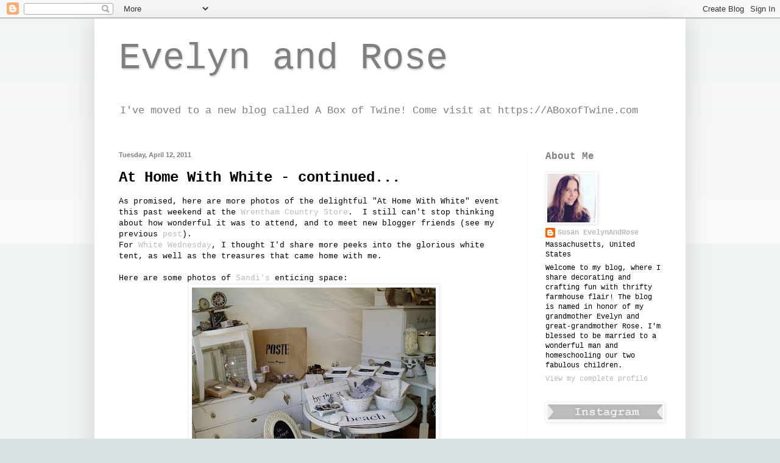

--- FILE ---
content_type: text/html; charset=UTF-8
request_url: https://evelynandrose.blogspot.com/2011/04/at-home-with-white-continued.html?showComment=1302649272131
body_size: 23180
content:
<!DOCTYPE html>
<html class='v2' dir='ltr' lang='en'>
<head>
<link href='https://www.blogger.com/static/v1/widgets/335934321-css_bundle_v2.css' rel='stylesheet' type='text/css'/>
<meta content='width=1100' name='viewport'/>
<meta content='text/html; charset=UTF-8' http-equiv='Content-Type'/>
<meta content='blogger' name='generator'/>
<link href='https://evelynandrose.blogspot.com/favicon.ico' rel='icon' type='image/x-icon'/>
<link href='http://evelynandrose.blogspot.com/2011/04/at-home-with-white-continued.html' rel='canonical'/>
<link rel="alternate" type="application/atom+xml" title="Evelyn and Rose - Atom" href="https://evelynandrose.blogspot.com/feeds/posts/default" />
<link rel="alternate" type="application/rss+xml" title="Evelyn and Rose - RSS" href="https://evelynandrose.blogspot.com/feeds/posts/default?alt=rss" />
<link rel="service.post" type="application/atom+xml" title="Evelyn and Rose - Atom" href="https://www.blogger.com/feeds/9184498705705663380/posts/default" />

<link rel="alternate" type="application/atom+xml" title="Evelyn and Rose - Atom" href="https://evelynandrose.blogspot.com/feeds/3738160952489973176/comments/default" />
<!--Can't find substitution for tag [blog.ieCssRetrofitLinks]-->
<link href='https://blogger.googleusercontent.com/img/b/R29vZ2xl/AVvXsEgJvyEuY6oy4Wa_bKp4b0By-hs_5qd5UxtkHeN5I8PQK39r8cUobw-EHJbfHNpz69vgYvG7LxWCdk69ox7pVJXPDRzbqqZDRTIutnheUlBtMdxndgbMpmg5o4KgtK-X-pvPWuc0h90cvXXZ/s400/P4090009.JPG' rel='image_src'/>
<meta content='http://evelynandrose.blogspot.com/2011/04/at-home-with-white-continued.html' property='og:url'/>
<meta content='At Home With White - continued...' property='og:title'/>
<meta content='As promised, here are more photos of the delightful &quot;At Home With White&quot; event this past weekend at the Wrentham Country Store .  I still ca...' property='og:description'/>
<meta content='https://blogger.googleusercontent.com/img/b/R29vZ2xl/AVvXsEgJvyEuY6oy4Wa_bKp4b0By-hs_5qd5UxtkHeN5I8PQK39r8cUobw-EHJbfHNpz69vgYvG7LxWCdk69ox7pVJXPDRzbqqZDRTIutnheUlBtMdxndgbMpmg5o4KgtK-X-pvPWuc0h90cvXXZ/w1200-h630-p-k-no-nu/P4090009.JPG' property='og:image'/>
<title>Evelyn and Rose: At Home With White - continued...</title>
<style id='page-skin-1' type='text/css'><!--
/*
-----------------------------------------------
Blogger Template Style
Name:     Simple
Designer: Blogger
URL:      www.blogger.com
----------------------------------------------- */
/* Content
----------------------------------------------- */
body {
font: normal normal 12px 'Courier New', Courier, FreeMono, monospace;;
color: #000000;
background: #d9e1e3 none repeat scroll top left;
padding: 0 40px 40px 40px;
}
html body .region-inner {
min-width: 0;
max-width: 100%;
width: auto;
}
h2 {
font-size: 22px;
}
a:link {
text-decoration:none;
color: #bababa;
}
a:visited {
text-decoration:none;
color: #7f7f7f;
}
a:hover {
text-decoration:underline;
color: #eac4d4;
}
.body-fauxcolumn-outer .fauxcolumn-inner {
background: transparent url(//www.blogblog.com/1kt/simple/body_gradient_tile_light.png) repeat scroll top left;
_background-image: none;
}
.body-fauxcolumn-outer .cap-top {
position: absolute;
z-index: 1;
height: 400px;
width: 100%;
}
.body-fauxcolumn-outer .cap-top .cap-left {
width: 100%;
background: transparent url(//www.blogblog.com/1kt/simple/gradients_light.png) repeat-x scroll top left;
_background-image: none;
}
.content-outer {
-moz-box-shadow: 0 0 40px rgba(0, 0, 0, .15);
-webkit-box-shadow: 0 0 5px rgba(0, 0, 0, .15);
-goog-ms-box-shadow: 0 0 10px #333333;
box-shadow: 0 0 40px rgba(0, 0, 0, .15);
margin-bottom: 1px;
}
.content-inner {
padding: 10px 10px;
}
.content-inner {
background-color: #ffffff;
}
/* Header
----------------------------------------------- */
.header-outer {
background: #ffffff url(//www.blogblog.com/1kt/simple/gradients_light.png) repeat-x scroll 0 -400px;
_background-image: none;
}
.Header h1 {
font: normal normal 60px 'Courier New', Courier, FreeMono, monospace;;
color: #7f7f7f;
text-shadow: 1px 2px 3px rgba(0, 0, 0, .2);
}
.Header h1 a {
color: #7f7f7f;
}
.Header .description {
font-size: 140%;
color: #7f7f7f;
}
.header-inner .Header .titlewrapper {
padding: 22px 30px;
}
.header-inner .Header .descriptionwrapper {
padding: 0 30px;
}
/* Tabs
----------------------------------------------- */
.tabs-inner .section:first-child {
border-top: 0 solid #f3f3f3;
}
.tabs-inner .section:first-child ul {
margin-top: -0;
border-top: 0 solid #f3f3f3;
border-left: 0 solid #f3f3f3;
border-right: 0 solid #f3f3f3;
}
.tabs-inner .widget ul {
background: #f9f9f9 url(//www.blogblog.com/1kt/simple/gradients_light.png) repeat-x scroll 0 -800px;
_background-image: none;
border-bottom: 1px solid #f3f3f3;
margin-top: 0;
margin-left: -30px;
margin-right: -30px;
}
.tabs-inner .widget li a {
display: inline-block;
padding: .6em 1em;
font: normal normal 14px 'Courier New', Courier, FreeMono, monospace;;
color: #a4a4a4;
border-left: 1px solid #ffffff;
border-right: 1px solid #f3f3f3;
}
.tabs-inner .widget li:first-child a {
border-left: none;
}
.tabs-inner .widget li.selected a, .tabs-inner .widget li a:hover {
color: #000000;
background-color: #f3f3f3;
text-decoration: none;
}
/* Columns
----------------------------------------------- */
.main-outer {
border-top: 0 solid #f3f3f3;
}
.fauxcolumn-left-outer .fauxcolumn-inner {
border-right: 1px solid #f3f3f3;
}
.fauxcolumn-right-outer .fauxcolumn-inner {
border-left: 1px solid #f3f3f3;
}
/* Headings
----------------------------------------------- */
div.widget > h2,
div.widget h2.title {
margin: 0 0 1em 0;
font: normal bold 16px 'Courier New', Courier, FreeMono, monospace;
color: #7f7f7f;
}
/* Widgets
----------------------------------------------- */
.widget .zippy {
color: #c6dee3;
text-shadow: 2px 2px 1px rgba(0, 0, 0, .1);
}
.widget .popular-posts ul {
list-style: none;
}
/* Posts
----------------------------------------------- */
h2.date-header {
font: normal bold 11px Arial, Tahoma, Helvetica, FreeSans, sans-serif;
}
.date-header span {
background-color: transparent;
color: #7f7f7f;
padding: inherit;
letter-spacing: inherit;
margin: inherit;
}
.main-inner {
padding-top: 30px;
padding-bottom: 30px;
}
.main-inner .column-center-inner {
padding: 0 15px;
}
.main-inner .column-center-inner .section {
margin: 0 15px;
}
.post {
margin: 0 0 25px 0;
}
h3.post-title, .comments h4 {
font: normal bold 24px 'Courier New', Courier, FreeMono, monospace;;
margin: .75em 0 0;
}
.post-body {
font-size: 110%;
line-height: 1.4;
position: relative;
}
.post-body img, .post-body .tr-caption-container, .Profile img, .Image img,
.BlogList .item-thumbnail img {
padding: 2px;
background: #ffffff;
border: 1px solid #f3f3f3;
-moz-box-shadow: 1px 1px 5px rgba(0, 0, 0, .1);
-webkit-box-shadow: 1px 1px 5px rgba(0, 0, 0, .1);
box-shadow: 1px 1px 5px rgba(0, 0, 0, .1);
}
.post-body img, .post-body .tr-caption-container {
padding: 5px;
}
.post-body .tr-caption-container {
color: #969696;
}
.post-body .tr-caption-container img {
padding: 0;
background: transparent;
border: none;
-moz-box-shadow: 0 0 0 rgba(0, 0, 0, .1);
-webkit-box-shadow: 0 0 0 rgba(0, 0, 0, .1);
box-shadow: 0 0 0 rgba(0, 0, 0, .1);
}
.post-header {
margin: 0 0 1.5em;
line-height: 1.6;
font-size: 90%;
}
.post-footer {
margin: 20px -2px 0;
padding: 5px 10px;
color: #bababa;
background-color: #fdfdfd;
border-bottom: 1px solid #f3f3f3;
line-height: 1.6;
font-size: 90%;
}
#comments .comment-author {
padding-top: 1.5em;
border-top: 1px solid #f3f3f3;
background-position: 0 1.5em;
}
#comments .comment-author:first-child {
padding-top: 0;
border-top: none;
}
.avatar-image-container {
margin: .2em 0 0;
}
#comments .avatar-image-container img {
border: 1px solid #f3f3f3;
}
/* Comments
----------------------------------------------- */
.comments .comments-content .icon.blog-author {
background-repeat: no-repeat;
background-image: url([data-uri]);
}
.comments .comments-content .loadmore a {
border-top: 1px solid #c6dee3;
border-bottom: 1px solid #c6dee3;
}
.comments .comment-thread.inline-thread {
background-color: #fdfdfd;
}
.comments .continue {
border-top: 2px solid #c6dee3;
}
/* Accents
---------------------------------------------- */
.section-columns td.columns-cell {
border-left: 1px solid #f3f3f3;
}
.blog-pager {
background: transparent none no-repeat scroll top center;
}
.blog-pager-older-link, .home-link,
.blog-pager-newer-link {
background-color: #ffffff;
padding: 5px;
}
.footer-outer {
border-top: 0 dashed #bbbbbb;
}
/* Mobile
----------------------------------------------- */
body.mobile  {
background-size: auto;
}
.mobile .body-fauxcolumn-outer {
background: transparent none repeat scroll top left;
}
.mobile .body-fauxcolumn-outer .cap-top {
background-size: 100% auto;
}
.mobile .content-outer {
-webkit-box-shadow: 0 0 3px rgba(0, 0, 0, .15);
box-shadow: 0 0 3px rgba(0, 0, 0, .15);
}
.mobile .tabs-inner .widget ul {
margin-left: 0;
margin-right: 0;
}
.mobile .post {
margin: 0;
}
.mobile .main-inner .column-center-inner .section {
margin: 0;
}
.mobile .date-header span {
padding: 0.1em 10px;
margin: 0 -10px;
}
.mobile h3.post-title {
margin: 0;
}
.mobile .blog-pager {
background: transparent none no-repeat scroll top center;
}
.mobile .footer-outer {
border-top: none;
}
.mobile .main-inner, .mobile .footer-inner {
background-color: #ffffff;
}
.mobile-index-contents {
color: #000000;
}
.mobile-link-button {
background-color: #bababa;
}
.mobile-link-button a:link, .mobile-link-button a:visited {
color: #ffffff;
}
.mobile .tabs-inner .section:first-child {
border-top: none;
}
.mobile .tabs-inner .PageList .widget-content {
background-color: #f3f3f3;
color: #000000;
border-top: 1px solid #f3f3f3;
border-bottom: 1px solid #f3f3f3;
}
.mobile .tabs-inner .PageList .widget-content .pagelist-arrow {
border-left: 1px solid #f3f3f3;
}

--></style>
<style id='template-skin-1' type='text/css'><!--
body {
min-width: 970px;
}
.content-outer, .content-fauxcolumn-outer, .region-inner {
min-width: 970px;
max-width: 970px;
_width: 970px;
}
.main-inner .columns {
padding-left: 0px;
padding-right: 250px;
}
.main-inner .fauxcolumn-center-outer {
left: 0px;
right: 250px;
/* IE6 does not respect left and right together */
_width: expression(this.parentNode.offsetWidth -
parseInt("0px") -
parseInt("250px") + 'px');
}
.main-inner .fauxcolumn-left-outer {
width: 0px;
}
.main-inner .fauxcolumn-right-outer {
width: 250px;
}
.main-inner .column-left-outer {
width: 0px;
right: 100%;
margin-left: -0px;
}
.main-inner .column-right-outer {
width: 250px;
margin-right: -250px;
}
#layout {
min-width: 0;
}
#layout .content-outer {
min-width: 0;
width: 800px;
}
#layout .region-inner {
min-width: 0;
width: auto;
}
body#layout div.add_widget {
padding: 8px;
}
body#layout div.add_widget a {
margin-left: 32px;
}
--></style>
<link href='https://www.blogger.com/dyn-css/authorization.css?targetBlogID=9184498705705663380&amp;zx=a45d4105-bd13-4990-8f49-83b58036155d' media='none' onload='if(media!=&#39;all&#39;)media=&#39;all&#39;' rel='stylesheet'/><noscript><link href='https://www.blogger.com/dyn-css/authorization.css?targetBlogID=9184498705705663380&amp;zx=a45d4105-bd13-4990-8f49-83b58036155d' rel='stylesheet'/></noscript>
<meta name='google-adsense-platform-account' content='ca-host-pub-1556223355139109'/>
<meta name='google-adsense-platform-domain' content='blogspot.com'/>

</head>
<body class='loading variant-bold'>
<div class='navbar section' id='navbar' name='Navbar'><div class='widget Navbar' data-version='1' id='Navbar1'><script type="text/javascript">
    function setAttributeOnload(object, attribute, val) {
      if(window.addEventListener) {
        window.addEventListener('load',
          function(){ object[attribute] = val; }, false);
      } else {
        window.attachEvent('onload', function(){ object[attribute] = val; });
      }
    }
  </script>
<div id="navbar-iframe-container"></div>
<script type="text/javascript" src="https://apis.google.com/js/platform.js"></script>
<script type="text/javascript">
      gapi.load("gapi.iframes:gapi.iframes.style.bubble", function() {
        if (gapi.iframes && gapi.iframes.getContext) {
          gapi.iframes.getContext().openChild({
              url: 'https://www.blogger.com/navbar/9184498705705663380?po\x3d3738160952489973176\x26origin\x3dhttps://evelynandrose.blogspot.com',
              where: document.getElementById("navbar-iframe-container"),
              id: "navbar-iframe"
          });
        }
      });
    </script><script type="text/javascript">
(function() {
var script = document.createElement('script');
script.type = 'text/javascript';
script.src = '//pagead2.googlesyndication.com/pagead/js/google_top_exp.js';
var head = document.getElementsByTagName('head')[0];
if (head) {
head.appendChild(script);
}})();
</script>
</div></div>
<div class='body-fauxcolumns'>
<div class='fauxcolumn-outer body-fauxcolumn-outer'>
<div class='cap-top'>
<div class='cap-left'></div>
<div class='cap-right'></div>
</div>
<div class='fauxborder-left'>
<div class='fauxborder-right'></div>
<div class='fauxcolumn-inner'>
</div>
</div>
<div class='cap-bottom'>
<div class='cap-left'></div>
<div class='cap-right'></div>
</div>
</div>
</div>
<div class='content'>
<div class='content-fauxcolumns'>
<div class='fauxcolumn-outer content-fauxcolumn-outer'>
<div class='cap-top'>
<div class='cap-left'></div>
<div class='cap-right'></div>
</div>
<div class='fauxborder-left'>
<div class='fauxborder-right'></div>
<div class='fauxcolumn-inner'>
</div>
</div>
<div class='cap-bottom'>
<div class='cap-left'></div>
<div class='cap-right'></div>
</div>
</div>
</div>
<div class='content-outer'>
<div class='content-cap-top cap-top'>
<div class='cap-left'></div>
<div class='cap-right'></div>
</div>
<div class='fauxborder-left content-fauxborder-left'>
<div class='fauxborder-right content-fauxborder-right'></div>
<div class='content-inner'>
<header>
<div class='header-outer'>
<div class='header-cap-top cap-top'>
<div class='cap-left'></div>
<div class='cap-right'></div>
</div>
<div class='fauxborder-left header-fauxborder-left'>
<div class='fauxborder-right header-fauxborder-right'></div>
<div class='region-inner header-inner'>
<div class='header section' id='header' name='Header'><div class='widget Header' data-version='1' id='Header1'>
<div id='header-inner'>
<div class='titlewrapper'>
<h1 class='title'>
<a href='https://evelynandrose.blogspot.com/'>
Evelyn and Rose
</a>
</h1>
</div>
<div class='descriptionwrapper'>
<p class='description'><span>I've moved to a new blog called A Box of Twine!  Come visit at https://ABoxofTwine.com</span></p>
</div>
</div>
</div></div>
</div>
</div>
<div class='header-cap-bottom cap-bottom'>
<div class='cap-left'></div>
<div class='cap-right'></div>
</div>
</div>
</header>
<div class='tabs-outer'>
<div class='tabs-cap-top cap-top'>
<div class='cap-left'></div>
<div class='cap-right'></div>
</div>
<div class='fauxborder-left tabs-fauxborder-left'>
<div class='fauxborder-right tabs-fauxborder-right'></div>
<div class='region-inner tabs-inner'>
<div class='tabs no-items section' id='crosscol' name='Cross-Column'></div>
<div class='tabs no-items section' id='crosscol-overflow' name='Cross-Column 2'></div>
</div>
</div>
<div class='tabs-cap-bottom cap-bottom'>
<div class='cap-left'></div>
<div class='cap-right'></div>
</div>
</div>
<div class='main-outer'>
<div class='main-cap-top cap-top'>
<div class='cap-left'></div>
<div class='cap-right'></div>
</div>
<div class='fauxborder-left main-fauxborder-left'>
<div class='fauxborder-right main-fauxborder-right'></div>
<div class='region-inner main-inner'>
<div class='columns fauxcolumns'>
<div class='fauxcolumn-outer fauxcolumn-center-outer'>
<div class='cap-top'>
<div class='cap-left'></div>
<div class='cap-right'></div>
</div>
<div class='fauxborder-left'>
<div class='fauxborder-right'></div>
<div class='fauxcolumn-inner'>
</div>
</div>
<div class='cap-bottom'>
<div class='cap-left'></div>
<div class='cap-right'></div>
</div>
</div>
<div class='fauxcolumn-outer fauxcolumn-left-outer'>
<div class='cap-top'>
<div class='cap-left'></div>
<div class='cap-right'></div>
</div>
<div class='fauxborder-left'>
<div class='fauxborder-right'></div>
<div class='fauxcolumn-inner'>
</div>
</div>
<div class='cap-bottom'>
<div class='cap-left'></div>
<div class='cap-right'></div>
</div>
</div>
<div class='fauxcolumn-outer fauxcolumn-right-outer'>
<div class='cap-top'>
<div class='cap-left'></div>
<div class='cap-right'></div>
</div>
<div class='fauxborder-left'>
<div class='fauxborder-right'></div>
<div class='fauxcolumn-inner'>
</div>
</div>
<div class='cap-bottom'>
<div class='cap-left'></div>
<div class='cap-right'></div>
</div>
</div>
<!-- corrects IE6 width calculation -->
<div class='columns-inner'>
<div class='column-center-outer'>
<div class='column-center-inner'>
<div class='main section' id='main' name='Main'><div class='widget Blog' data-version='1' id='Blog1'>
<div class='blog-posts hfeed'>

          <div class="date-outer">
        
<h2 class='date-header'><span>Tuesday, April 12, 2011</span></h2>

          <div class="date-posts">
        
<div class='post-outer'>
<div class='post hentry'>
<a name='3738160952489973176'></a>
<h3 class='post-title entry-title'>
At Home With White - continued...
</h3>
<div class='post-header'>
<div class='post-header-line-1'></div>
</div>
<div class='post-body entry-content'>
As promised, here are more photos of the delightful "At Home With White" event this past weekend at the <a href="http://www.wrenthamcountrystore.com/">Wrentham Country Store</a>.&nbsp; I still can't stop thinking about how wonderful it was to attend, and to meet new blogger friends (see my previous <a href="http://evelynandrose.blogspot.com/2011/04/meeting-bloggers-at-home-with-white.html">post</a>).&nbsp; <br />
For <a href="http://fadedcharmcottage.blogspot.com/">White Wednesday</a>, I thought I'd share more peeks into the glorious white tent, as well as the treasures that came home with me.<br />
<br />
Here are some photos of <a href="http://acottagemuse.blogspot.com/">Sandi's</a> enticing space:<br />
<div class="separator" style="clear: both; text-align: center;"><a href="https://blogger.googleusercontent.com/img/b/R29vZ2xl/AVvXsEgJvyEuY6oy4Wa_bKp4b0By-hs_5qd5UxtkHeN5I8PQK39r8cUobw-EHJbfHNpz69vgYvG7LxWCdk69ox7pVJXPDRzbqqZDRTIutnheUlBtMdxndgbMpmg5o4KgtK-X-pvPWuc0h90cvXXZ/s1600/P4090009.JPG" imageanchor="1" style="margin-left: 1em; margin-right: 1em;"><img border="0" height="300" r6="true" src="https://blogger.googleusercontent.com/img/b/R29vZ2xl/AVvXsEgJvyEuY6oy4Wa_bKp4b0By-hs_5qd5UxtkHeN5I8PQK39r8cUobw-EHJbfHNpz69vgYvG7LxWCdk69ox7pVJXPDRzbqqZDRTIutnheUlBtMdxndgbMpmg5o4KgtK-X-pvPWuc0h90cvXXZ/s400/P4090009.JPG" width="400" /></a></div><br />
<div class="separator" style="clear: both; text-align: center;"><a href="https://blogger.googleusercontent.com/img/b/R29vZ2xl/AVvXsEjC5EhzGVxCRFWBLDgmhSYxMrEuET6jhHaCEqrkXBSchkaW_EhCbP1DN0oIOO35y-smrMXRMi-TiXVMPG-uP27u8Dvb2fvWR__o9-gdeZy2nFI2tvTjhaTSwzeztePbRJ_66zJioa5BJfyf/s1600/P4090011.JPG" imageanchor="1" style="margin-left: 1em; margin-right: 1em;"><img border="0" height="300" r6="true" src="https://blogger.googleusercontent.com/img/b/R29vZ2xl/AVvXsEjC5EhzGVxCRFWBLDgmhSYxMrEuET6jhHaCEqrkXBSchkaW_EhCbP1DN0oIOO35y-smrMXRMi-TiXVMPG-uP27u8Dvb2fvWR__o9-gdeZy2nFI2tvTjhaTSwzeztePbRJ_66zJioa5BJfyf/s400/P4090011.JPG" width="400" /></a></div><br />
<div class="separator" style="clear: both; text-align: center;"><a href="https://blogger.googleusercontent.com/img/b/R29vZ2xl/AVvXsEhe0TvqXmSkgtolokQZv-9TW91ulwYiXGfleDvQLdR6KA87cU6DBOk3mW9u2jVyoZBMye39wQoEWSjSrwJAqW9z5foZNA85RC8sdR3nz8obhcf7jQqPH2rJoA4ULb-lDqZMWPc7_2mMIJ0w/s1600/Sandi%2527s+booth.JPG" imageanchor="1" style="margin-left: 1em; margin-right: 1em;"><img border="0" height="400" r6="true" src="https://blogger.googleusercontent.com/img/b/R29vZ2xl/AVvXsEhe0TvqXmSkgtolokQZv-9TW91ulwYiXGfleDvQLdR6KA87cU6DBOk3mW9u2jVyoZBMye39wQoEWSjSrwJAqW9z5foZNA85RC8sdR3nz8obhcf7jQqPH2rJoA4ULb-lDqZMWPc7_2mMIJ0w/s400/Sandi%2527s+booth.JPG" width="300" /></a></div><div class="separator" style="clear: both; text-align: left;"><br />
</div><div class="separator" style="clear: both; text-align: left;">And here is <a href="http://ashabbymomentintime.blogspot.com/">Karen's</a> lovely space:</div><div class="separator" style="clear: both; text-align: center;"><a href="https://blogger.googleusercontent.com/img/b/R29vZ2xl/AVvXsEjDuY_vmMAZUiKI1cWsO16-M5b_zagH3p-x0Kcs990GwPAtVPlxE9Ucitxvx7o-KRXhoMKrXeuMYJBsygKogkpatSxEUnZyoSs0HnEEX_yiWy1m0QdMtKDVERnMu8vHJnbuKeCcUz6poMcb/s1600/P4090012.JPG" imageanchor="1" style="margin-left: 1em; margin-right: 1em;"><img border="0" height="300" r6="true" src="https://blogger.googleusercontent.com/img/b/R29vZ2xl/AVvXsEjDuY_vmMAZUiKI1cWsO16-M5b_zagH3p-x0Kcs990GwPAtVPlxE9Ucitxvx7o-KRXhoMKrXeuMYJBsygKogkpatSxEUnZyoSs0HnEEX_yiWy1m0QdMtKDVERnMu8vHJnbuKeCcUz6poMcb/s400/P4090012.JPG" width="400" /></a></div><br />
<div class="separator" style="clear: both; text-align: center;"><a href="https://blogger.googleusercontent.com/img/b/R29vZ2xl/AVvXsEgT0D0WZ0v2Pb8n3BVRJA25rB0pgqw7uEUBi-BOK3A2pCB6glqmYVWURln4yj9T8e6mBwr3e_fRCj3o758f0Jl8fXh_ZdP_jxNyHX7cZPW1ar49cpTxxgvniYdf_NGi3jcfdGMY7xQ9sIEY/s1600/P4090015.JPG" imageanchor="1" style="margin-left: 1em; margin-right: 1em;"><img border="0" height="400" r6="true" src="https://blogger.googleusercontent.com/img/b/R29vZ2xl/AVvXsEgT0D0WZ0v2Pb8n3BVRJA25rB0pgqw7uEUBi-BOK3A2pCB6glqmYVWURln4yj9T8e6mBwr3e_fRCj3o758f0Jl8fXh_ZdP_jxNyHX7cZPW1ar49cpTxxgvniYdf_NGi3jcfdGMY7xQ9sIEY/s400/P4090015.JPG" width="300" /></a></div><div class="separator" style="clear: both; text-align: left;">&#65279;</div>I have a bit of regret for not purchasing that&nbsp;white wire laundry basket (standing in front of her space).&nbsp; It's 'the one that got away...'<br />
<br />
And here is what I was lucky enough to bring home....a chippy light gray shutter from Karen:<br />
&#65279;&#65279;<br />
<div class="separator" style="clear: both; text-align: center;"><a href="https://blogger.googleusercontent.com/img/b/R29vZ2xl/AVvXsEhjI0sNJK2ZB2gqAUeThDo24WXwjdB8NljWRIU6D7C8ORJIV5Z-hqo8o69E1f7S5DEYC6K-zm3titlOHp5JPvDXV6PLHQTUY6YAew6GKW-mRb25mWvjmXOTUyNt0C8O2J5mH-Rc-LHBGZg6/s1600/shutter+with+chair.jpg" imageanchor="1"><img border="0" height="400" r6="true" src="https://blogger.googleusercontent.com/img/b/R29vZ2xl/AVvXsEhjI0sNJK2ZB2gqAUeThDo24WXwjdB8NljWRIU6D7C8ORJIV5Z-hqo8o69E1f7S5DEYC6K-zm3titlOHp5JPvDXV6PLHQTUY6YAew6GKW-mRb25mWvjmXOTUyNt0C8O2J5mH-Rc-LHBGZg6/s400/shutter+with+chair.jpg" width="308" /></a></div>&#65279;&#65279; <br />
<div class="separator" style="clear: both; text-align: center;"><br />
</div><div align="left">Here it is with Sandi's beautiful business card tucked in:</div><div class="separator" style="clear: both; text-align: center;"><a href="https://blogger.googleusercontent.com/img/b/R29vZ2xl/AVvXsEhedT9S9rl9nhcNBDk6tqs9ifnVvUmdmEZn5jqh7UJzYtQYtOje0FBGZFTQG5PkpYjObU7rzKTJek4wbaxIUsfQCYa-VYqnvyfEFIg_H3_KcBLiRekmMBt8NUnbKUd5ovbLhhkFe0ndtOs0/s1600/shutter+with+card.jpg" imageanchor="1" style="margin-left: 1em; margin-right: 1em;"><img border="0" height="333" r6="true" src="https://blogger.googleusercontent.com/img/b/R29vZ2xl/AVvXsEhedT9S9rl9nhcNBDk6tqs9ifnVvUmdmEZn5jqh7UJzYtQYtOje0FBGZFTQG5PkpYjObU7rzKTJek4wbaxIUsfQCYa-VYqnvyfEFIg_H3_KcBLiRekmMBt8NUnbKUd5ovbLhhkFe0ndtOs0/s400/shutter+with+card.jpg" width="400" /></a></div><div align="left">&#65279;</div><div align="left">Here are a couple of adorable jeweler's tins I got from Sandi.&nbsp; I just love their patina:</div><div class="separator" style="clear: both; text-align: center;"><a href="https://blogger.googleusercontent.com/img/b/R29vZ2xl/AVvXsEhU3Q1Dsi3Ow-xZoLErFD6YlhbnCpOOxhH7-bE947_oYWgzbfK2P90RzlzRIeqKJA25nDAj04u4TSX1mcQVez7DojGBfFjg52o7xsaiEQfdFgN9gfjfJzc4MrS3G_x7tMfaHXc3MIwPNLcZ/s1600/jewelers+tins.jpg" imageanchor="1" style="margin-left: 1em; margin-right: 1em;"><img border="0" height="347" r6="true" src="https://blogger.googleusercontent.com/img/b/R29vZ2xl/AVvXsEhU3Q1Dsi3Ow-xZoLErFD6YlhbnCpOOxhH7-bE947_oYWgzbfK2P90RzlzRIeqKJA25nDAj04u4TSX1mcQVez7DojGBfFjg52o7xsaiEQfdFgN9gfjfJzc4MrS3G_x7tMfaHXc3MIwPNLcZ/s400/jewelers+tins.jpg" width="400" /></a></div><div class="separator" style="clear: both; text-align: center;"><br />
</div><div align="left">This awesome galvanized watering can was a great find from Sandi's space.&nbsp; I love how it looks with flowers, and will eventually bring it outside for gardening season:</div><div class="separator" style="clear: both; text-align: center;"><a href="https://blogger.googleusercontent.com/img/b/R29vZ2xl/AVvXsEgZfaY5iGAXf3isumEBMtX8ljgPBrFF0v7qw2wgd_8NzVHRGUdQLB8Mxphyx6RVeKNYGzcUAKzEr31D97oK61Uj67pwya503mdwaXew9BhrwGEDgLMPldfi9xOPU0SzMiJIuZnVnAW98g2G/s1600/Kitchen+with+watering+can.jpg" imageanchor="1" style="margin-left: 1em; margin-right: 1em;"><img border="0" height="318" r6="true" src="https://blogger.googleusercontent.com/img/b/R29vZ2xl/AVvXsEgZfaY5iGAXf3isumEBMtX8ljgPBrFF0v7qw2wgd_8NzVHRGUdQLB8Mxphyx6RVeKNYGzcUAKzEr31D97oK61Uj67pwya503mdwaXew9BhrwGEDgLMPldfi9xOPU0SzMiJIuZnVnAW98g2G/s400/Kitchen+with+watering+can.jpg" width="400" /></a></div><br />
<div class="separator" style="clear: both; text-align: center;"><a href="https://blogger.googleusercontent.com/img/b/R29vZ2xl/AVvXsEgpP-hAbDz4Rfp_W5R9Y_prWEs-rkp8SHcP0tWr2FEWFMYxwEOg0-4keO6mUTr2VaDw3eHHTbzMbMCENA8Ok7pYakNk5kbyr6KB4IvK8H55XzhdCFIm4NhgAg0xcblP6x7P7o2Twzhr5akg/s1600/watering+can.jpg" imageanchor="1" style="margin-left: 1em; margin-right: 1em;"><img border="0" height="400" r6="true" src="https://blogger.googleusercontent.com/img/b/R29vZ2xl/AVvXsEgpP-hAbDz4Rfp_W5R9Y_prWEs-rkp8SHcP0tWr2FEWFMYxwEOg0-4keO6mUTr2VaDw3eHHTbzMbMCENA8Ok7pYakNk5kbyr6KB4IvK8H55XzhdCFIm4NhgAg0xcblP6x7P7o2Twzhr5akg/s400/watering+can.jpg" width="300" /></a></div><div align="left">&#65279;</div><div align="left">Lastly, here is a lovely chippy white basket from Karen's space.&nbsp; I may eventually use it to hold pots of flowers outside, but here it looks perfect holding some table linens and Fifi's amazing book!!!</div><div class="separator" style="clear: both; text-align: center;"><a href="https://blogger.googleusercontent.com/img/b/R29vZ2xl/AVvXsEiiE2qkvP1GTI0S-aB1BSnduiezgJowIyitYo6_5AdRKsueF5SjgVAYnuP62pHjRMM0iCj0JPDSsItcIPJCzfe84ZIbc3rBWQpvzsKhH0quik_qT0XlFytArBkd2zVKuivuwuo3v8pMHuGb/s1600/wicker+basket+on+tablecloth.jpg" imageanchor="1" style="margin-left: 1em; margin-right: 1em;"><img border="0" height="326" r6="true" src="https://blogger.googleusercontent.com/img/b/R29vZ2xl/AVvXsEiiE2qkvP1GTI0S-aB1BSnduiezgJowIyitYo6_5AdRKsueF5SjgVAYnuP62pHjRMM0iCj0JPDSsItcIPJCzfe84ZIbc3rBWQpvzsKhH0quik_qT0XlFytArBkd2zVKuivuwuo3v8pMHuGb/s400/wicker+basket+on+tablecloth.jpg" width="400" /></a></div><div class="separator" style="clear: both; text-align: center;"><br />
</div><div class="separator" style="clear: both; text-align: center;"><a href="https://blogger.googleusercontent.com/img/b/R29vZ2xl/AVvXsEiJPLB8mw-yyUeokdNfPFqNLOtmYYyrUnt2weRKpQ_SxhKbL1M-SdrSdDn-HOOP9TvYRS_fO9o999P8GT1GdXNdmWfE-79sTAmaw_leJej91Zp9_7NNYIBb0qAxWPSM2SzeVnsETXAAoCIz/s1600/wicker+basket+on+table.jpg" imageanchor="1" style="margin-left: 1em; margin-right: 1em;"><img border="0" height="400" r6="true" src="https://blogger.googleusercontent.com/img/b/R29vZ2xl/AVvXsEiJPLB8mw-yyUeokdNfPFqNLOtmYYyrUnt2weRKpQ_SxhKbL1M-SdrSdDn-HOOP9TvYRS_fO9o999P8GT1GdXNdmWfE-79sTAmaw_leJej91Zp9_7NNYIBb0qAxWPSM2SzeVnsETXAAoCIz/s400/wicker+basket+on+table.jpg" width="250" /></a></div><div class="separator" style="clear: both; text-align: center;"><br />
</div><div align="left">I must also thank sweet Lisa of <a href="http://suburban-retreat.blogspot.com/">Suburban Retreat</a> for the amazing giveaway I recently won, which included Fifi's book, as well as a lovely spring tote and pink bracelet:</div><div class="separator" style="clear: both; text-align: center;"><a href="https://blogger.googleusercontent.com/img/b/R29vZ2xl/AVvXsEg9h0hFjaHSomZ-xCSz8ujKQCXpCAWv7QoWAR6GzuvhYtolmFrd29TdpMVXaUL5P7262NDx-6k_ZlHGnOvH0qF88o1qUbfjmwPem5T4Cw4JVqnIU5GOW9c3mqDXdaJjG3eksv68fY04gXaX/s1600/tote.jpg" imageanchor="1" style="margin-left: 1em; margin-right: 1em;"><img border="0" height="400" r6="true" src="https://blogger.googleusercontent.com/img/b/R29vZ2xl/AVvXsEg9h0hFjaHSomZ-xCSz8ujKQCXpCAWv7QoWAR6GzuvhYtolmFrd29TdpMVXaUL5P7262NDx-6k_ZlHGnOvH0qF88o1qUbfjmwPem5T4Cw4JVqnIU5GOW9c3mqDXdaJjG3eksv68fY04gXaX/s400/tote.jpg" width="300" /></a></div><br />
<div class="separator" style="clear: both; text-align: center;"><a href="https://blogger.googleusercontent.com/img/b/R29vZ2xl/AVvXsEj4ZrLJ6Z7DULgJIrg6bsW1-s4lrvWtPA7i-tP8uqvfTc3lk_3gH1Ha8hbEZP-xvxpNCz1MgCD4PjuTMmxYnoI9gVsO3CJCZbj4J7StWg7-4rq7xCisNz1vaVxKudzA6zReH4i4OnGFYD5k/s1600/book+and+bracelet.jpg" imageanchor="1" style="margin-left: 1em; margin-right: 1em;"><img border="0" height="291" r6="true" src="https://blogger.googleusercontent.com/img/b/R29vZ2xl/AVvXsEj4ZrLJ6Z7DULgJIrg6bsW1-s4lrvWtPA7i-tP8uqvfTc3lk_3gH1Ha8hbEZP-xvxpNCz1MgCD4PjuTMmxYnoI9gVsO3CJCZbj4J7StWg7-4rq7xCisNz1vaVxKudzA6zReH4i4OnGFYD5k/s400/book+and+bracelet.jpg" width="400" /></a></div><div align="left">&#65279;</div><div align="left">No wonder I can't stop grinning!&nbsp; </div>
<div style='clear: both;'></div>
</div>
<div class='post-footer'>
<div class='post-footer-line post-footer-line-1'><span class='post-author vcard'>
Posted by
<span class='fn'>Susan EvelynAndRose</span>
</span>
<span class='post-timestamp'>
at
<a class='timestamp-link' href='https://evelynandrose.blogspot.com/2011/04/at-home-with-white-continued.html' rel='bookmark' title='permanent link'><abbr class='published' title='2011-04-12T18:48:00-04:00'>6:48&#8239;PM</abbr></a>
</span>
<span class='post-comment-link'>
</span>
<span class='post-icons'>
<span class='item-control blog-admin pid-188523092'>
<a href='https://www.blogger.com/post-edit.g?blogID=9184498705705663380&postID=3738160952489973176&from=pencil' title='Edit Post'>
<img alt='' class='icon-action' height='18' src='https://resources.blogblog.com/img/icon18_edit_allbkg.gif' width='18'/>
</a>
</span>
</span>
<div class='post-share-buttons'>
</div>
</div>
<div class='post-footer-line post-footer-line-2'><span class='post-labels'>
</span>
</div>
<div class='post-footer-line post-footer-line-3'><span class='post-location'>
</span>
</div>
</div>
</div>
<div class='comments' id='comments'>
<a name='comments'></a>
<h4>18 comments:</h4>
<div id='Blog1_comments-block-wrapper'>
<dl class='avatar-comment-indent' id='comments-block'>
<dt class='comment-author ' id='c826195814944000713'>
<a name='c826195814944000713'></a>
<div class="avatar-image-container vcard"><span dir="ltr"><a href="https://www.blogger.com/profile/15954904310115552203" target="" rel="nofollow" onclick="" class="avatar-hovercard" id="av-826195814944000713-15954904310115552203"><img src="https://resources.blogblog.com/img/blank.gif" width="35" height="35" class="delayLoad" style="display: none;" longdesc="//blogger.googleusercontent.com/img/b/R29vZ2xl/AVvXsEjmJhDo_1Ko7_dxaebxWmTBv-Szwul4ucuOSxUoT5O0W2eLElqZHvP6hL1vsfAsKpXc_0QN0T25X5ZRM3oedjgYltqLhcLi5vfGnGBOVUK4LlSLcPexMxIWn8sOchbWfA/s45-c/Wallpaper1.jpg" alt="" title="Sandi">

<noscript><img src="//blogger.googleusercontent.com/img/b/R29vZ2xl/AVvXsEjmJhDo_1Ko7_dxaebxWmTBv-Szwul4ucuOSxUoT5O0W2eLElqZHvP6hL1vsfAsKpXc_0QN0T25X5ZRM3oedjgYltqLhcLi5vfGnGBOVUK4LlSLcPexMxIWn8sOchbWfA/s45-c/Wallpaper1.jpg" width="35" height="35" class="photo" alt=""></noscript></a></span></div>
<a href='https://www.blogger.com/profile/15954904310115552203' rel='nofollow'>Sandi</a>
said...
</dt>
<dd class='comment-body' id='Blog1_cmt-826195814944000713'>
<p>
I will say it again...sure wish I was there too! lol. Beautiful whites and love the items you purchased...especially that shutter!!<br />Blessings~
</p>
</dd>
<dd class='comment-footer'>
<span class='comment-timestamp'>
<a href='https://evelynandrose.blogspot.com/2011/04/at-home-with-white-continued.html?showComment=1302649263314#c826195814944000713' title='comment permalink'>
April 12, 2011 at 7:01&#8239;PM
</a>
<span class='item-control blog-admin pid-61540068'>
<a class='comment-delete' href='https://www.blogger.com/comment/delete/9184498705705663380/826195814944000713' title='Delete Comment'>
<img src='https://resources.blogblog.com/img/icon_delete13.gif'/>
</a>
</span>
</span>
</dd>
<dt class='comment-author ' id='c3697255919746289364'>
<a name='c3697255919746289364'></a>
<div class="avatar-image-container vcard"><span dir="ltr"><a href="https://www.blogger.com/profile/17233040723585423748" target="" rel="nofollow" onclick="" class="avatar-hovercard" id="av-3697255919746289364-17233040723585423748"><img src="https://resources.blogblog.com/img/blank.gif" width="35" height="35" class="delayLoad" style="display: none;" longdesc="//blogger.googleusercontent.com/img/b/R29vZ2xl/AVvXsEgRE5FsrkobwmONUlbA7t1qrLLUA9ufa6UfvO3qsvqNZKriGlHb2zmZkTUjGRup9OZ3P4QxnfIPPS_VR__nNcABAjX5_vA8xDRZDVuaReBt6ZhwGk_Kgq07PS8DfGaXxQE/s45-c/DSC_0004_4.jpg" alt="" title="Blessed Serendipity">

<noscript><img src="//blogger.googleusercontent.com/img/b/R29vZ2xl/AVvXsEgRE5FsrkobwmONUlbA7t1qrLLUA9ufa6UfvO3qsvqNZKriGlHb2zmZkTUjGRup9OZ3P4QxnfIPPS_VR__nNcABAjX5_vA8xDRZDVuaReBt6ZhwGk_Kgq07PS8DfGaXxQE/s45-c/DSC_0004_4.jpg" width="35" height="35" class="photo" alt=""></noscript></a></span></div>
<a href='https://www.blogger.com/profile/17233040723585423748' rel='nofollow'>Blessed Serendipity</a>
said...
</dt>
<dd class='comment-body' id='Blog1_cmt-3697255919746289364'>
<p>
Love that weathered shutter.  What an unusual shape.  Happy WW.<br /><br />Danielle
</p>
</dd>
<dd class='comment-footer'>
<span class='comment-timestamp'>
<a href='https://evelynandrose.blogspot.com/2011/04/at-home-with-white-continued.html?showComment=1302649272131#c3697255919746289364' title='comment permalink'>
April 12, 2011 at 7:01&#8239;PM
</a>
<span class='item-control blog-admin pid-740147708'>
<a class='comment-delete' href='https://www.blogger.com/comment/delete/9184498705705663380/3697255919746289364' title='Delete Comment'>
<img src='https://resources.blogblog.com/img/icon_delete13.gif'/>
</a>
</span>
</span>
</dd>
<dt class='comment-author ' id='c8816304985971926604'>
<a name='c8816304985971926604'></a>
<div class="avatar-image-container avatar-stock"><span dir="ltr"><a href="https://www.blogger.com/profile/15649123927536628540" target="" rel="nofollow" onclick="" class="avatar-hovercard" id="av-8816304985971926604-15649123927536628540"><img src="//www.blogger.com/img/blogger_logo_round_35.png" width="35" height="35" alt="" title="Rachel Noelle Pallas">

</a></span></div>
<a href='https://www.blogger.com/profile/15649123927536628540' rel='nofollow'>Rachel Noelle Pallas</a>
said...
</dt>
<dd class='comment-body' id='Blog1_cmt-8816304985971926604'>
<p>
Hi Susan~ I LOVE your chippy white shutter!;) It is so beautiful displayed~ Thanks for sharing~ Hugs,Rachel <br /><br />French Farmhouse 425
</p>
</dd>
<dd class='comment-footer'>
<span class='comment-timestamp'>
<a href='https://evelynandrose.blogspot.com/2011/04/at-home-with-white-continued.html?showComment=1302652033563#c8816304985971926604' title='comment permalink'>
April 12, 2011 at 7:47&#8239;PM
</a>
<span class='item-control blog-admin pid-746503932'>
<a class='comment-delete' href='https://www.blogger.com/comment/delete/9184498705705663380/8816304985971926604' title='Delete Comment'>
<img src='https://resources.blogblog.com/img/icon_delete13.gif'/>
</a>
</span>
</span>
</dd>
<dt class='comment-author ' id='c8530457565198623341'>
<a name='c8530457565198623341'></a>
<div class="avatar-image-container avatar-stock"><span dir="ltr"><img src="//resources.blogblog.com/img/blank.gif" width="35" height="35" alt="" title="Anonymous">

</span></div>
Anonymous
said...
</dt>
<dd class='comment-body' id='Blog1_cmt-8530457565198623341'>
<p>
Hi sweet Susan,<br />What a fabulous event, I so wish I could have been there!! I am in LOVE with your gray chippy shutter, it&#39;s perfectly beautiful!! And your home is gorgeous!!<br />Have a lovely night.<br />Sincerely,<br />Melinda
</p>
</dd>
<dd class='comment-footer'>
<span class='comment-timestamp'>
<a href='https://evelynandrose.blogspot.com/2011/04/at-home-with-white-continued.html?showComment=1302652731138#c8530457565198623341' title='comment permalink'>
April 12, 2011 at 7:58&#8239;PM
</a>
<span class='item-control blog-admin pid-2007543524'>
<a class='comment-delete' href='https://www.blogger.com/comment/delete/9184498705705663380/8530457565198623341' title='Delete Comment'>
<img src='https://resources.blogblog.com/img/icon_delete13.gif'/>
</a>
</span>
</span>
</dd>
<dt class='comment-author ' id='c4521625667180212909'>
<a name='c4521625667180212909'></a>
<div class="avatar-image-container vcard"><span dir="ltr"><a href="https://www.blogger.com/profile/02138826900805875236" target="" rel="nofollow" onclick="" class="avatar-hovercard" id="av-4521625667180212909-02138826900805875236"><img src="https://resources.blogblog.com/img/blank.gif" width="35" height="35" class="delayLoad" style="display: none;" longdesc="//blogger.googleusercontent.com/img/b/R29vZ2xl/AVvXsEjtzxl4aGj2m1bXyepf5HTgdJn99TPSe5kGa5cClSlZfyo2STKnGwMd2UTFkqOI_OjQmg0ez_NQzO2MtNxcOZRjkpVqE0b-cjumaVzEMch12j2spJ6NJZsJaBjGyBx-zdc/s45-c/Portrait_wh_2011_180px.jpg" alt="" title="My Shabby Streamside Studio">

<noscript><img src="//blogger.googleusercontent.com/img/b/R29vZ2xl/AVvXsEjtzxl4aGj2m1bXyepf5HTgdJn99TPSe5kGa5cClSlZfyo2STKnGwMd2UTFkqOI_OjQmg0ez_NQzO2MtNxcOZRjkpVqE0b-cjumaVzEMch12j2spJ6NJZsJaBjGyBx-zdc/s45-c/Portrait_wh_2011_180px.jpg" width="35" height="35" class="photo" alt=""></noscript></a></span></div>
<a href='https://www.blogger.com/profile/02138826900805875236' rel='nofollow'>My Shabby Streamside Studio</a>
said...
</dt>
<dd class='comment-body' id='Blog1_cmt-4521625667180212909'>
<p>
Sandi rocks!  Love your style and that shutter.<br /><br />xo<br /><br />Sandy
</p>
</dd>
<dd class='comment-footer'>
<span class='comment-timestamp'>
<a href='https://evelynandrose.blogspot.com/2011/04/at-home-with-white-continued.html?showComment=1302654510928#c4521625667180212909' title='comment permalink'>
April 12, 2011 at 8:28&#8239;PM
</a>
<span class='item-control blog-admin pid-1256368481'>
<a class='comment-delete' href='https://www.blogger.com/comment/delete/9184498705705663380/4521625667180212909' title='Delete Comment'>
<img src='https://resources.blogblog.com/img/icon_delete13.gif'/>
</a>
</span>
</span>
</dd>
<dt class='comment-author ' id='c5754422179622767327'>
<a name='c5754422179622767327'></a>
<div class="avatar-image-container vcard"><span dir="ltr"><a href="https://www.blogger.com/profile/12988377413260331618" target="" rel="nofollow" onclick="" class="avatar-hovercard" id="av-5754422179622767327-12988377413260331618"><img src="https://resources.blogblog.com/img/blank.gif" width="35" height="35" class="delayLoad" style="display: none;" longdesc="//blogger.googleusercontent.com/img/b/R29vZ2xl/AVvXsEhVB8fSjoNmrLMHnStwIoBmmHgfdyu9UaSDtOARadKWmnfImhMLBHGvv3GSoifUVLv32EKY5W5C0ur1_ThV2Yw_Qty5_vI44hyKpkp8GNbOZ_SutyK3b-qghSdqL59AW20/s45-c/2011-04-29+13.16.03.jpg" alt="" title="Blondie&amp;#39;s Journal">

<noscript><img src="//blogger.googleusercontent.com/img/b/R29vZ2xl/AVvXsEhVB8fSjoNmrLMHnStwIoBmmHgfdyu9UaSDtOARadKWmnfImhMLBHGvv3GSoifUVLv32EKY5W5C0ur1_ThV2Yw_Qty5_vI44hyKpkp8GNbOZ_SutyK3b-qghSdqL59AW20/s45-c/2011-04-29+13.16.03.jpg" width="35" height="35" class="photo" alt=""></noscript></a></span></div>
<a href='https://www.blogger.com/profile/12988377413260331618' rel='nofollow'>Blondie&#39;s Journal</a>
said...
</dt>
<dd class='comment-body' id='Blog1_cmt-5754422179622767327'>
<p>
Congratulations on your win...that book is truly worth having.  I just got mine in the mail last week.  Love your shutters and your galvanized watering can!  I wish I could have been there!!  Thanks for the pictures!<br /><br />XO,<br />Jane
</p>
</dd>
<dd class='comment-footer'>
<span class='comment-timestamp'>
<a href='https://evelynandrose.blogspot.com/2011/04/at-home-with-white-continued.html?showComment=1302655832917#c5754422179622767327' title='comment permalink'>
April 12, 2011 at 8:50&#8239;PM
</a>
<span class='item-control blog-admin pid-134389287'>
<a class='comment-delete' href='https://www.blogger.com/comment/delete/9184498705705663380/5754422179622767327' title='Delete Comment'>
<img src='https://resources.blogblog.com/img/icon_delete13.gif'/>
</a>
</span>
</span>
</dd>
<dt class='comment-author ' id='c4892980116087439253'>
<a name='c4892980116087439253'></a>
<div class="avatar-image-container vcard"><span dir="ltr"><a href="https://www.blogger.com/profile/09149650794360221823" target="" rel="nofollow" onclick="" class="avatar-hovercard" id="av-4892980116087439253-09149650794360221823"><img src="https://resources.blogblog.com/img/blank.gif" width="35" height="35" class="delayLoad" style="display: none;" longdesc="//blogger.googleusercontent.com/img/b/R29vZ2xl/AVvXsEhJyKu9GkT9gxd2W-VpLcj_SmE5ZZpaB7uFs0YdArNg9cQsw_PJaygJM-jzaKRKbs8_jyi8i048cFWzM1_LkcabzzTsFn-kVVEfYOxxiMsRxRv8ksunzlVysbnMgevLjIk/s45-c/profile+button+sized+at+1.25+x+1.25.jpg" alt="" title="d e l i g h t">

<noscript><img src="//blogger.googleusercontent.com/img/b/R29vZ2xl/AVvXsEhJyKu9GkT9gxd2W-VpLcj_SmE5ZZpaB7uFs0YdArNg9cQsw_PJaygJM-jzaKRKbs8_jyi8i048cFWzM1_LkcabzzTsFn-kVVEfYOxxiMsRxRv8ksunzlVysbnMgevLjIk/s45-c/profile+button+sized+at+1.25+x+1.25.jpg" width="35" height="35" class="photo" alt=""></noscript></a></span></div>
<a href='https://www.blogger.com/profile/09149650794360221823' rel='nofollow'>d e l i g h t</a>
said...
</dt>
<dd class='comment-body' id='Blog1_cmt-4892980116087439253'>
<p>
Congratulations on your win! Yur pictures are really nice.  Looks like a great event.<br />Linda
</p>
</dd>
<dd class='comment-footer'>
<span class='comment-timestamp'>
<a href='https://evelynandrose.blogspot.com/2011/04/at-home-with-white-continued.html?showComment=1302657486379#c4892980116087439253' title='comment permalink'>
April 12, 2011 at 9:18&#8239;PM
</a>
<span class='item-control blog-admin pid-557450298'>
<a class='comment-delete' href='https://www.blogger.com/comment/delete/9184498705705663380/4892980116087439253' title='Delete Comment'>
<img src='https://resources.blogblog.com/img/icon_delete13.gif'/>
</a>
</span>
</span>
</dd>
<dt class='comment-author ' id='c6976019869984693560'>
<a name='c6976019869984693560'></a>
<div class="avatar-image-container avatar-stock"><span dir="ltr"><a href="https://www.blogger.com/profile/16748085148393959903" target="" rel="nofollow" onclick="" class="avatar-hovercard" id="av-6976019869984693560-16748085148393959903"><img src="//www.blogger.com/img/blogger_logo_round_35.png" width="35" height="35" alt="" title="Unknown">

</a></span></div>
<a href='https://www.blogger.com/profile/16748085148393959903' rel='nofollow'>Unknown</a>
said...
</dt>
<dd class='comment-body' id='Blog1_cmt-6976019869984693560'>
<p>
all of your finds from the At Home With White event look magnifique mon amie (except for the shutter...it really doesn&#39;t look quite right in your home. you must send it to me. i will take good care of it! LOL!) And..you &quot;won&quot; a copy of Fifi&#39;s Romantic Prairie Style ??? lucky you! i just bought it at Barnes and Noble and have been drooling over every page since then!will chat soon! :)
</p>
</dd>
<dd class='comment-footer'>
<span class='comment-timestamp'>
<a href='https://evelynandrose.blogspot.com/2011/04/at-home-with-white-continued.html?showComment=1302658070087#c6976019869984693560' title='comment permalink'>
April 12, 2011 at 9:27&#8239;PM
</a>
<span class='item-control blog-admin pid-664057629'>
<a class='comment-delete' href='https://www.blogger.com/comment/delete/9184498705705663380/6976019869984693560' title='Delete Comment'>
<img src='https://resources.blogblog.com/img/icon_delete13.gif'/>
</a>
</span>
</span>
</dd>
<dt class='comment-author ' id='c1596681923338299657'>
<a name='c1596681923338299657'></a>
<div class="avatar-image-container vcard"><span dir="ltr"><a href="https://www.blogger.com/profile/05681270114340786635" target="" rel="nofollow" onclick="" class="avatar-hovercard" id="av-1596681923338299657-05681270114340786635"><img src="https://resources.blogblog.com/img/blank.gif" width="35" height="35" class="delayLoad" style="display: none;" longdesc="//blogger.googleusercontent.com/img/b/R29vZ2xl/AVvXsEgEBpPfV1xKxVanrfcvW9COH2pF2tgnRPDOAykwKjfF2i2Qab5id5pA2Dlwk8jlm12jW9UpEN1KGEwv4SHKfKFR-LEZsbqc-MPsQRspeBnmm-pgae2N39eQkX8H9fQ541Q/s45-c/TVM+dec+show+2011+1.png" alt="" title="Sweet Magnolias Farm">

<noscript><img src="//blogger.googleusercontent.com/img/b/R29vZ2xl/AVvXsEgEBpPfV1xKxVanrfcvW9COH2pF2tgnRPDOAykwKjfF2i2Qab5id5pA2Dlwk8jlm12jW9UpEN1KGEwv4SHKfKFR-LEZsbqc-MPsQRspeBnmm-pgae2N39eQkX8H9fQ541Q/s45-c/TVM+dec+show+2011+1.png" width="35" height="35" class="photo" alt=""></noscript></a></span></div>
<a href='https://www.blogger.com/profile/05681270114340786635' rel='nofollow'>Sweet Magnolias Farm</a>
said...
</dt>
<dd class='comment-body' id='Blog1_cmt-1596681923338299657'>
<p>
It&#39;s my first time visiting your blog found you on WW .. and so glad I did ,!!!<br /><br />Your blog is so lovely and I wish I could have come to the white event ..I need to wipe my face from drooling ..LOL !!<br /><br />Have a Beautiful Week and I&#39;ll be back to see more of your posts..<br /><br />Blessings ..Sara
</p>
</dd>
<dd class='comment-footer'>
<span class='comment-timestamp'>
<a href='https://evelynandrose.blogspot.com/2011/04/at-home-with-white-continued.html?showComment=1302662682363#c1596681923338299657' title='comment permalink'>
April 12, 2011 at 10:44&#8239;PM
</a>
<span class='item-control blog-admin pid-1688029764'>
<a class='comment-delete' href='https://www.blogger.com/comment/delete/9184498705705663380/1596681923338299657' title='Delete Comment'>
<img src='https://resources.blogblog.com/img/icon_delete13.gif'/>
</a>
</span>
</span>
</dd>
<dt class='comment-author ' id='c7149179073887607434'>
<a name='c7149179073887607434'></a>
<div class="avatar-image-container vcard"><span dir="ltr"><a href="https://www.blogger.com/profile/09226634390663717557" target="" rel="nofollow" onclick="" class="avatar-hovercard" id="av-7149179073887607434-09226634390663717557"><img src="https://resources.blogblog.com/img/blank.gif" width="35" height="35" class="delayLoad" style="display: none;" longdesc="//blogger.googleusercontent.com/img/b/R29vZ2xl/AVvXsEj4ZPyGUcPZd7s1exHnrcBl__cT3MScB1lLaS4dYKQZiMDW9SO9kS8WZo6JcU2ctRXwWyRFhsosRc9239pCZ5gdhv3NMZOIa4RaQbi3G1OCU6j9PHhm8llUP4rhOdB06Q/s45-c/logo+gray+print+large.jpg" alt="" title="All That Jazz">

<noscript><img src="//blogger.googleusercontent.com/img/b/R29vZ2xl/AVvXsEj4ZPyGUcPZd7s1exHnrcBl__cT3MScB1lLaS4dYKQZiMDW9SO9kS8WZo6JcU2ctRXwWyRFhsosRc9239pCZ5gdhv3NMZOIa4RaQbi3G1OCU6j9PHhm8llUP4rhOdB06Q/s45-c/logo+gray+print+large.jpg" width="35" height="35" class="photo" alt=""></noscript></a></span></div>
<a href='https://www.blogger.com/profile/09226634390663717557' rel='nofollow'>All That Jazz</a>
said...
</dt>
<dd class='comment-body' id='Blog1_cmt-7149179073887607434'>
<p>
What a great event, I would have LOVED to browse it! You found some great items, I love how you used them in your home!! The shutter is just fabulous! I want something like that, except perhaps in pink or a pale blue!<br />~michelle~
</p>
</dd>
<dd class='comment-footer'>
<span class='comment-timestamp'>
<a href='https://evelynandrose.blogspot.com/2011/04/at-home-with-white-continued.html?showComment=1302663743633#c7149179073887607434' title='comment permalink'>
April 12, 2011 at 11:02&#8239;PM
</a>
<span class='item-control blog-admin pid-498679966'>
<a class='comment-delete' href='https://www.blogger.com/comment/delete/9184498705705663380/7149179073887607434' title='Delete Comment'>
<img src='https://resources.blogblog.com/img/icon_delete13.gif'/>
</a>
</span>
</span>
</dd>
<dt class='comment-author ' id='c892638925339697075'>
<a name='c892638925339697075'></a>
<div class="avatar-image-container vcard"><span dir="ltr"><a href="https://www.blogger.com/profile/15649636780429649625" target="" rel="nofollow" onclick="" class="avatar-hovercard" id="av-892638925339697075-15649636780429649625"><img src="https://resources.blogblog.com/img/blank.gif" width="35" height="35" class="delayLoad" style="display: none;" longdesc="//blogger.googleusercontent.com/img/b/R29vZ2xl/AVvXsEgdWlihHDhYt8C_qdgHi11ZP5-gRWXebX8Ra2TUQtHpJ9udUBCpPZ7zrLV8hO1F_rIPjboit9xBBfixV-dWZ5NsraIKjnGADEvl4A1SqfyOzf0R8PphzMLGtSiMVT1Jx20/s45-c/41766_1740943264_4518_n.jpg" alt="" title="Crystal">

<noscript><img src="//blogger.googleusercontent.com/img/b/R29vZ2xl/AVvXsEgdWlihHDhYt8C_qdgHi11ZP5-gRWXebX8Ra2TUQtHpJ9udUBCpPZ7zrLV8hO1F_rIPjboit9xBBfixV-dWZ5NsraIKjnGADEvl4A1SqfyOzf0R8PphzMLGtSiMVT1Jx20/s45-c/41766_1740943264_4518_n.jpg" width="35" height="35" class="photo" alt=""></noscript></a></span></div>
<a href='https://www.blogger.com/profile/15649636780429649625' rel='nofollow'>Crystal</a>
said...
</dt>
<dd class='comment-body' id='Blog1_cmt-892638925339697075'>
<p>
What wonderful treasures you found!!! I don&#39;t know how you chose with so many choices, I would have wanted EVERYTHING!!!!
</p>
</dd>
<dd class='comment-footer'>
<span class='comment-timestamp'>
<a href='https://evelynandrose.blogspot.com/2011/04/at-home-with-white-continued.html?showComment=1302696658841#c892638925339697075' title='comment permalink'>
April 13, 2011 at 8:10&#8239;AM
</a>
<span class='item-control blog-admin pid-365642726'>
<a class='comment-delete' href='https://www.blogger.com/comment/delete/9184498705705663380/892638925339697075' title='Delete Comment'>
<img src='https://resources.blogblog.com/img/icon_delete13.gif'/>
</a>
</span>
</span>
</dd>
<dt class='comment-author ' id='c6036867940847358465'>
<a name='c6036867940847358465'></a>
<div class="avatar-image-container avatar-stock"><span dir="ltr"><a href="https://www.blogger.com/profile/15466781381058003780" target="" rel="nofollow" onclick="" class="avatar-hovercard" id="av-6036867940847358465-15466781381058003780"><img src="//www.blogger.com/img/blogger_logo_round_35.png" width="35" height="35" alt="" title="Cheryl ~ ZanyMayd">

</a></span></div>
<a href='https://www.blogger.com/profile/15466781381058003780' rel='nofollow'>Cheryl ~ ZanyMayd</a>
said...
</dt>
<dd class='comment-body' id='Blog1_cmt-6036867940847358465'>
<p>
A Treasured Paradise of White..... Just Beautiful~
</p>
</dd>
<dd class='comment-footer'>
<span class='comment-timestamp'>
<a href='https://evelynandrose.blogspot.com/2011/04/at-home-with-white-continued.html?showComment=1302721459671#c6036867940847358465' title='comment permalink'>
April 13, 2011 at 3:04&#8239;PM
</a>
<span class='item-control blog-admin pid-670840114'>
<a class='comment-delete' href='https://www.blogger.com/comment/delete/9184498705705663380/6036867940847358465' title='Delete Comment'>
<img src='https://resources.blogblog.com/img/icon_delete13.gif'/>
</a>
</span>
</span>
</dd>
<dt class='comment-author ' id='c1293243172824435774'>
<a name='c1293243172824435774'></a>
<div class="avatar-image-container avatar-stock"><span dir="ltr"><a href="https://www.blogger.com/profile/12197509594830795439" target="" rel="nofollow" onclick="" class="avatar-hovercard" id="av-1293243172824435774-12197509594830795439"><img src="//www.blogger.com/img/blogger_logo_round_35.png" width="35" height="35" alt="" title="Unknown">

</a></span></div>
<a href='https://www.blogger.com/profile/12197509594830795439' rel='nofollow'>Unknown</a>
said...
</dt>
<dd class='comment-body' id='Blog1_cmt-1293243172824435774'>
<p>
Such fun!  I LOVE the shutter and all of your purchases!  That giveaway tote is gorgeous!  Happy WW<br />Roselle
</p>
</dd>
<dd class='comment-footer'>
<span class='comment-timestamp'>
<a href='https://evelynandrose.blogspot.com/2011/04/at-home-with-white-continued.html?showComment=1302737284898#c1293243172824435774' title='comment permalink'>
April 13, 2011 at 7:28&#8239;PM
</a>
<span class='item-control blog-admin pid-924633088'>
<a class='comment-delete' href='https://www.blogger.com/comment/delete/9184498705705663380/1293243172824435774' title='Delete Comment'>
<img src='https://resources.blogblog.com/img/icon_delete13.gif'/>
</a>
</span>
</span>
</dd>
<dt class='comment-author ' id='c8532859346966570386'>
<a name='c8532859346966570386'></a>
<div class="avatar-image-container avatar-stock"><span dir="ltr"><a href="https://www.blogger.com/profile/00310044533488593888" target="" rel="nofollow" onclick="" class="avatar-hovercard" id="av-8532859346966570386-00310044533488593888"><img src="//www.blogger.com/img/blogger_logo_round_35.png" width="35" height="35" alt="" title="Kathy">

</a></span></div>
<a href='https://www.blogger.com/profile/00310044533488593888' rel='nofollow'>Kathy</a>
said...
</dt>
<dd class='comment-body' id='Blog1_cmt-8532859346966570386'>
<p>
Everything is breathtaking! Just love your shutter, the watering can, the basket - congratulations on your win! Fifi&#39;s book is everywhere! Fascinating!<br />Hope you have a great evening,<br />Kathy
</p>
</dd>
<dd class='comment-footer'>
<span class='comment-timestamp'>
<a href='https://evelynandrose.blogspot.com/2011/04/at-home-with-white-continued.html?showComment=1302739400988#c8532859346966570386' title='comment permalink'>
April 13, 2011 at 8:03&#8239;PM
</a>
<span class='item-control blog-admin pid-930130867'>
<a class='comment-delete' href='https://www.blogger.com/comment/delete/9184498705705663380/8532859346966570386' title='Delete Comment'>
<img src='https://resources.blogblog.com/img/icon_delete13.gif'/>
</a>
</span>
</span>
</dd>
<dt class='comment-author ' id='c507746473888456131'>
<a name='c507746473888456131'></a>
<div class="avatar-image-container vcard"><span dir="ltr"><a href="https://www.blogger.com/profile/16179932117279371382" target="" rel="nofollow" onclick="" class="avatar-hovercard" id="av-507746473888456131-16179932117279371382"><img src="https://resources.blogblog.com/img/blank.gif" width="35" height="35" class="delayLoad" style="display: none;" longdesc="//blogger.googleusercontent.com/img/b/R29vZ2xl/AVvXsEhGX4myxXq0XNAeCQ6t2PgWNDN_DcP1N7ogpRZ981sDOaoIkoTSlSSydfw1-HDPbcLZHgyKeLzBmGDNMCjJMklBh9wmQTKesSsg6W3PxnROxEeUQNguEUulH8c7kZU5mA/s45-c/DSCN0129.JPG" alt="" title="saltbox &amp;lt;br&amp;gt;treasures">

<noscript><img src="//blogger.googleusercontent.com/img/b/R29vZ2xl/AVvXsEhGX4myxXq0XNAeCQ6t2PgWNDN_DcP1N7ogpRZ981sDOaoIkoTSlSSydfw1-HDPbcLZHgyKeLzBmGDNMCjJMklBh9wmQTKesSsg6W3PxnROxEeUQNguEUulH8c7kZU5mA/s45-c/DSCN0129.JPG" width="35" height="35" class="photo" alt=""></noscript></a></span></div>
<a href='https://www.blogger.com/profile/16179932117279371382' rel='nofollow'>saltbox <br>treasures</a>
said...
</dt>
<dd class='comment-body' id='Blog1_cmt-507746473888456131'>
<p>
Lovely whites!!! Love all of your goodies too!<br />~ Julie
</p>
</dd>
<dd class='comment-footer'>
<span class='comment-timestamp'>
<a href='https://evelynandrose.blogspot.com/2011/04/at-home-with-white-continued.html?showComment=1302753897978#c507746473888456131' title='comment permalink'>
April 14, 2011 at 12:04&#8239;AM
</a>
<span class='item-control blog-admin pid-884566604'>
<a class='comment-delete' href='https://www.blogger.com/comment/delete/9184498705705663380/507746473888456131' title='Delete Comment'>
<img src='https://resources.blogblog.com/img/icon_delete13.gif'/>
</a>
</span>
</span>
</dd>
<dt class='comment-author ' id='c2660943337643128729'>
<a name='c2660943337643128729'></a>
<div class="avatar-image-container vcard"><span dir="ltr"><a href="https://www.blogger.com/profile/08909268807583476776" target="" rel="nofollow" onclick="" class="avatar-hovercard" id="av-2660943337643128729-08909268807583476776"><img src="https://resources.blogblog.com/img/blank.gif" width="35" height="35" class="delayLoad" style="display: none;" longdesc="//blogger.googleusercontent.com/img/b/R29vZ2xl/AVvXsEjdy5o3hxO8kYbcFdl5GqrYhR-PLTmhoBp0CzeTj8lcePotIxAx4MwI2qYmNVWUVrUtB7QpTbf_St8yC3Ku4NWi2RFW-xjvLpGhPvecpSO3_rI1CAUNMJUG8ctRZArkIp0/s45-c/*" alt="" title="Sandi~A Cottage Muse">

<noscript><img src="//blogger.googleusercontent.com/img/b/R29vZ2xl/AVvXsEjdy5o3hxO8kYbcFdl5GqrYhR-PLTmhoBp0CzeTj8lcePotIxAx4MwI2qYmNVWUVrUtB7QpTbf_St8yC3Ku4NWi2RFW-xjvLpGhPvecpSO3_rI1CAUNMJUG8ctRZArkIp0/s45-c/*" width="35" height="35" class="photo" alt=""></noscript></a></span></div>
<a href='https://www.blogger.com/profile/08909268807583476776' rel='nofollow'>Sandi~A Cottage Muse</a>
said...
</dt>
<dd class='comment-body' id='Blog1_cmt-2660943337643128729'>
<p>
Hi Susan!  <br /><br />I can&#39;t believe I did not scoop up that shutter!!  It looks so pretty in your beautiful home!  At least I know it has found the perfect place to nest!<br /><br />Lucky you winning Fifi&#39;s book...isn&#39;t it just over the top fabulous!<br /><br />Just like you!<br /><br />xo<br />Sandi
</p>
</dd>
<dd class='comment-footer'>
<span class='comment-timestamp'>
<a href='https://evelynandrose.blogspot.com/2011/04/at-home-with-white-continued.html?showComment=1302778640014#c2660943337643128729' title='comment permalink'>
April 14, 2011 at 6:57&#8239;AM
</a>
<span class='item-control blog-admin pid-1121115117'>
<a class='comment-delete' href='https://www.blogger.com/comment/delete/9184498705705663380/2660943337643128729' title='Delete Comment'>
<img src='https://resources.blogblog.com/img/icon_delete13.gif'/>
</a>
</span>
</span>
</dd>
<dt class='comment-author ' id='c8433196312132407590'>
<a name='c8433196312132407590'></a>
<div class="avatar-image-container vcard"><span dir="ltr"><a href="https://www.blogger.com/profile/13748996198857372196" target="" rel="nofollow" onclick="" class="avatar-hovercard" id="av-8433196312132407590-13748996198857372196"><img src="https://resources.blogblog.com/img/blank.gif" width="35" height="35" class="delayLoad" style="display: none;" longdesc="//blogger.googleusercontent.com/img/b/R29vZ2xl/AVvXsEgDOZSYy2GAUF18H0KV1VlLXd-aZM27xW0LSQhUz20nmGVMtsKvnwJRyfhtaARqz_0AUjzwvtbQ9cffEVXaoroBL_MDiPyt3dVf1glGRRkegkWKTuyHVMTV79UhEILbC8E/s45-c/kitty.bmp" alt="" title="Kelly">

<noscript><img src="//blogger.googleusercontent.com/img/b/R29vZ2xl/AVvXsEgDOZSYy2GAUF18H0KV1VlLXd-aZM27xW0LSQhUz20nmGVMtsKvnwJRyfhtaARqz_0AUjzwvtbQ9cffEVXaoroBL_MDiPyt3dVf1glGRRkegkWKTuyHVMTV79UhEILbC8E/s45-c/kitty.bmp" width="35" height="35" class="photo" alt=""></noscript></a></span></div>
<a href='https://www.blogger.com/profile/13748996198857372196' rel='nofollow'>Kelly</a>
said...
</dt>
<dd class='comment-body' id='Blog1_cmt-8433196312132407590'>
<p>
I LOVE those jewelry tins!  Such pretty stuff.<br /><br />Kelly
</p>
</dd>
<dd class='comment-footer'>
<span class='comment-timestamp'>
<a href='https://evelynandrose.blogspot.com/2011/04/at-home-with-white-continued.html?showComment=1302809233751#c8433196312132407590' title='comment permalink'>
April 14, 2011 at 3:27&#8239;PM
</a>
<span class='item-control blog-admin pid-579900806'>
<a class='comment-delete' href='https://www.blogger.com/comment/delete/9184498705705663380/8433196312132407590' title='Delete Comment'>
<img src='https://resources.blogblog.com/img/icon_delete13.gif'/>
</a>
</span>
</span>
</dd>
<dt class='comment-author ' id='c8612205151124964013'>
<a name='c8612205151124964013'></a>
<div class="avatar-image-container vcard"><span dir="ltr"><a href="https://www.blogger.com/profile/10897570138567789130" target="" rel="nofollow" onclick="" class="avatar-hovercard" id="av-8612205151124964013-10897570138567789130"><img src="https://resources.blogblog.com/img/blank.gif" width="35" height="35" class="delayLoad" style="display: none;" longdesc="//blogger.googleusercontent.com/img/b/R29vZ2xl/AVvXsEjEYKio6EyEHdgizG4sPMnIYIUM3g_UOZ92kFwwXdB0Iih6WnOKM7z_CjQIfeR_dZhDcpE8Xb6PW1NAsMgagA_1pok_FIVKPYrw8mmJa7uL2ZjPHB7MmaErrnZz8rz4MBs/s45-c/DSCN2338.JPG" alt="" title="A Shabby Moment in Time">

<noscript><img src="//blogger.googleusercontent.com/img/b/R29vZ2xl/AVvXsEjEYKio6EyEHdgizG4sPMnIYIUM3g_UOZ92kFwwXdB0Iih6WnOKM7z_CjQIfeR_dZhDcpE8Xb6PW1NAsMgagA_1pok_FIVKPYrw8mmJa7uL2ZjPHB7MmaErrnZz8rz4MBs/s45-c/DSCN2338.JPG" width="35" height="35" class="photo" alt=""></noscript></a></span></div>
<a href='https://www.blogger.com/profile/10897570138567789130' rel='nofollow'>A Shabby Moment in Time</a>
said...
</dt>
<dd class='comment-body' id='Blog1_cmt-8612205151124964013'>
<p>
Susan,<br />Meeting you and Michelle...what a highlight for me of the &quot;white&quot; weekend! Your blog is gorgeous, as well as your home. I&#39;m looking forward to getting to know you better through your posts and hopefully future communications. I just KNOW that shutter and basket were so happy to go home with you! And just as an FYI...that chippy french laundry basket hasn&#39;t &quot;quite&quot; gotten away yet. Still in my care for now.  :)Let me know if you want me to tuck it away for you.  Oh...also... I&#39;ll be having my first giveaway soon...keep your eye out for it.<br />Blessings and Hugs,<br />Karen
</p>
</dd>
<dd class='comment-footer'>
<span class='comment-timestamp'>
<a href='https://evelynandrose.blogspot.com/2011/04/at-home-with-white-continued.html?showComment=1302832422776#c8612205151124964013' title='comment permalink'>
April 14, 2011 at 9:53&#8239;PM
</a>
<span class='item-control blog-admin pid-1411950703'>
<a class='comment-delete' href='https://www.blogger.com/comment/delete/9184498705705663380/8612205151124964013' title='Delete Comment'>
<img src='https://resources.blogblog.com/img/icon_delete13.gif'/>
</a>
</span>
</span>
</dd>
</dl>
</div>
<p class='comment-footer'>
<a href='https://www.blogger.com/comment/fullpage/post/9184498705705663380/3738160952489973176' onclick='javascript:window.open(this.href, "bloggerPopup", "toolbar=0,location=0,statusbar=1,menubar=0,scrollbars=yes,width=640,height=500"); return false;'>Post a Comment</a>
</p>
</div>
</div>

        </div></div>
      
</div>
<div class='blog-pager' id='blog-pager'>
<span id='blog-pager-newer-link'>
<a class='blog-pager-newer-link' href='https://evelynandrose.blogspot.com/2011/04/ballet-at-play-in-thrifty-way.html' id='Blog1_blog-pager-newer-link' title='Newer Post'>Newer Post</a>
</span>
<span id='blog-pager-older-link'>
<a class='blog-pager-older-link' href='https://evelynandrose.blogspot.com/2011/04/meeting-bloggers-at-home-with-white.html' id='Blog1_blog-pager-older-link' title='Older Post'>Older Post</a>
</span>
<a class='home-link' href='https://evelynandrose.blogspot.com/'>Home</a>
</div>
<div class='clear'></div>
<div class='post-feeds'>
<div class='feed-links'>
Subscribe to:
<a class='feed-link' href='https://evelynandrose.blogspot.com/feeds/3738160952489973176/comments/default' target='_blank' type='application/atom+xml'>Post Comments (Atom)</a>
</div>
</div>
</div><div class='widget HTML' data-version='1' id='HTML1'><script>
var linkwithin_site_id = 821963;
</script>
<script src="//www.linkwithin.com/widget.js"></script>
<a href="http://www.linkwithin.com/"><img src="https://lh3.googleusercontent.com/blogger_img_proxy/AEn0k_sDFdhivNpOm1grtU9-Py6ick262tMXtVoKD2SpWRe1Fujh3va_HpsVPxZn1HNfOvsdOO4Du9yDFFCdatbwOKvYxYFBbUQG=s0-d" alt="Related Posts Plugin for WordPress, Blogger..." style="border: 0"></a></div></div>
</div>
</div>
<div class='column-left-outer'>
<div class='column-left-inner'>
<aside>
</aside>
</div>
</div>
<div class='column-right-outer'>
<div class='column-right-inner'>
<aside>
<div class='sidebar section' id='sidebar-right-1'><div class='widget Profile' data-version='1' id='Profile1'>
<h2>About Me</h2>
<div class='widget-content'>
<a href='https://www.blogger.com/profile/05946796851012314106'><img alt='My photo' class='profile-img' height='80' src='//blogger.googleusercontent.com/img/b/R29vZ2xl/AVvXsEgpWeLPc1XGiKqTLHVbjDvecMin2NCrEFXct3w5q0L9auq-9nbgXwRGORsUL_f0ajdBwQwHD0UlDHpDte0LIq-BYgM4T0nVnWkjFI3txgTNhomXT5UqiKcg0PDUo0LTVqc/s220/IG+headshot.jpg' width='80'/></a>
<dl class='profile-datablock'>
<dt class='profile-data'>
<a class='profile-name-link g-profile' href='https://www.blogger.com/profile/05946796851012314106' rel='author' style='background-image: url(//www.blogger.com/img/logo-16.png);'>
Susan EvelynAndRose
</a>
</dt>
<dd class='profile-data'>Massachusetts, United States</dd>
<dd class='profile-textblock'>Welcome to my blog, where I share decorating and crafting fun with thrifty farmhouse flair!   The blog is named in honor of my grandmother Evelyn and great-grandmother Rose.
I'm blessed to be married to a wonderful man and homeschooling our two fabulous children.</dd>
</dl>
<a class='profile-link' href='https://www.blogger.com/profile/05946796851012314106' rel='author'>View my complete profile</a>
<div class='clear'></div>
</div>
</div><div class='widget Image' data-version='1' id='Image19'>
<div class='widget-content'>
<a href='http://www.instagram.com/ABoxofTwine'>
<img alt='' height='27' id='Image19_img' src='https://blogger.googleusercontent.com/img/b/R29vZ2xl/AVvXsEgE4jEZ969y3mBsGf0dosFHXb2v3zkyowpGrsaBD8toBrO3JXX9ug7YI4ofuZNHKrMvj6Yq5GAECj1TfUVhaV_4jNo-f8gtqk3ohchSPSibAu7yddKpUWK_4vzzD-M9pCrZnGWvmD96221L/s1600/Graphics+-+Instagram.jpg' width='190'/>
</a>
<br/>
</div>
<div class='clear'></div>
</div><div class='widget HTML' data-version='1' id='HTML3'>
<div class='widget-content'>
<!-- SnapWidget -->
<iframe src="https://snapwidget.com/embed/319963" class="snapwidget-widget" allowtransparency="true" frameborder="0" scrolling="no" style="border:none; overflow:hidden; width:180px; height:270px"></iframe>
</div>
<div class='clear'></div>
</div><div class='widget Image' data-version='1' id='Image11'>
<div class='widget-content'>
<a href='http://www.pinterest.com/ABoxofTwine'>
<img alt='' height='28' id='Image11_img' src='https://blogger.googleusercontent.com/img/b/R29vZ2xl/AVvXsEjmnhaDA_LflHPyXLECvZzzedPEqovkED-Su4FGnYa_vlQva7_rbR2pbtw844TocwC92ZA2uFY81bGb7a9xhHQWvILE8nEANJyOy1X1wyudmzsEGRGH0QYhF_ZMWl2jXCIVP2G-kKGaUQrP/s1600/Graphic+-+Pinterest.jpg' width='190'/>
</a>
<br/>
</div>
<div class='clear'></div>
</div><div class='widget Image' data-version='1' id='Image23'>
<div class='widget-content'>
<a href='http://www.etsy.com/shop/evelynandrose'>
<img alt='' height='32' id='Image23_img' src='https://blogger.googleusercontent.com/img/b/R29vZ2xl/AVvXsEiciSsCe-wylNTX3dw45H6xXyj2iyXrciFirEW9FhyG_XCNXaOLF-xCz2Q64S1FIk4kela5mG8bRwcM9JyNQBcLFRTOhAOWHvKgw5I9QPamXc1tenuxwJYpus8NKAkQvWB73AYvEmVO6GQ5/s1600/Graphics+-+Etsy.jpg' width='230'/>
</a>
<br/>
</div>
<div class='clear'></div>
</div><div class='widget BlogArchive' data-version='1' id='BlogArchive1'>
<h2>Blog Archive</h2>
<div class='widget-content'>
<div id='ArchiveList'>
<div id='BlogArchive1_ArchiveList'>
<ul class='hierarchy'>
<li class='archivedate collapsed'>
<a class='toggle' href='javascript:void(0)'>
<span class='zippy'>

        &#9658;&#160;
      
</span>
</a>
<a class='post-count-link' href='https://evelynandrose.blogspot.com/2018/'>
2018
</a>
<span class='post-count' dir='ltr'>(1)</span>
<ul class='hierarchy'>
<li class='archivedate collapsed'>
<a class='toggle' href='javascript:void(0)'>
<span class='zippy'>

        &#9658;&#160;
      
</span>
</a>
<a class='post-count-link' href='https://evelynandrose.blogspot.com/2018/12/'>
December
</a>
<span class='post-count' dir='ltr'>(1)</span>
</li>
</ul>
</li>
</ul>
<ul class='hierarchy'>
<li class='archivedate collapsed'>
<a class='toggle' href='javascript:void(0)'>
<span class='zippy'>

        &#9658;&#160;
      
</span>
</a>
<a class='post-count-link' href='https://evelynandrose.blogspot.com/2017/'>
2017
</a>
<span class='post-count' dir='ltr'>(1)</span>
<ul class='hierarchy'>
<li class='archivedate collapsed'>
<a class='toggle' href='javascript:void(0)'>
<span class='zippy'>

        &#9658;&#160;
      
</span>
</a>
<a class='post-count-link' href='https://evelynandrose.blogspot.com/2017/03/'>
March
</a>
<span class='post-count' dir='ltr'>(1)</span>
</li>
</ul>
</li>
</ul>
<ul class='hierarchy'>
<li class='archivedate collapsed'>
<a class='toggle' href='javascript:void(0)'>
<span class='zippy'>

        &#9658;&#160;
      
</span>
</a>
<a class='post-count-link' href='https://evelynandrose.blogspot.com/2016/'>
2016
</a>
<span class='post-count' dir='ltr'>(3)</span>
<ul class='hierarchy'>
<li class='archivedate collapsed'>
<a class='toggle' href='javascript:void(0)'>
<span class='zippy'>

        &#9658;&#160;
      
</span>
</a>
<a class='post-count-link' href='https://evelynandrose.blogspot.com/2016/12/'>
December
</a>
<span class='post-count' dir='ltr'>(2)</span>
</li>
</ul>
<ul class='hierarchy'>
<li class='archivedate collapsed'>
<a class='toggle' href='javascript:void(0)'>
<span class='zippy'>

        &#9658;&#160;
      
</span>
</a>
<a class='post-count-link' href='https://evelynandrose.blogspot.com/2016/01/'>
January
</a>
<span class='post-count' dir='ltr'>(1)</span>
</li>
</ul>
</li>
</ul>
<ul class='hierarchy'>
<li class='archivedate collapsed'>
<a class='toggle' href='javascript:void(0)'>
<span class='zippy'>

        &#9658;&#160;
      
</span>
</a>
<a class='post-count-link' href='https://evelynandrose.blogspot.com/2015/'>
2015
</a>
<span class='post-count' dir='ltr'>(21)</span>
<ul class='hierarchy'>
<li class='archivedate collapsed'>
<a class='toggle' href='javascript:void(0)'>
<span class='zippy'>

        &#9658;&#160;
      
</span>
</a>
<a class='post-count-link' href='https://evelynandrose.blogspot.com/2015/12/'>
December
</a>
<span class='post-count' dir='ltr'>(2)</span>
</li>
</ul>
<ul class='hierarchy'>
<li class='archivedate collapsed'>
<a class='toggle' href='javascript:void(0)'>
<span class='zippy'>

        &#9658;&#160;
      
</span>
</a>
<a class='post-count-link' href='https://evelynandrose.blogspot.com/2015/11/'>
November
</a>
<span class='post-count' dir='ltr'>(2)</span>
</li>
</ul>
<ul class='hierarchy'>
<li class='archivedate collapsed'>
<a class='toggle' href='javascript:void(0)'>
<span class='zippy'>

        &#9658;&#160;
      
</span>
</a>
<a class='post-count-link' href='https://evelynandrose.blogspot.com/2015/10/'>
October
</a>
<span class='post-count' dir='ltr'>(2)</span>
</li>
</ul>
<ul class='hierarchy'>
<li class='archivedate collapsed'>
<a class='toggle' href='javascript:void(0)'>
<span class='zippy'>

        &#9658;&#160;
      
</span>
</a>
<a class='post-count-link' href='https://evelynandrose.blogspot.com/2015/07/'>
July
</a>
<span class='post-count' dir='ltr'>(1)</span>
</li>
</ul>
<ul class='hierarchy'>
<li class='archivedate collapsed'>
<a class='toggle' href='javascript:void(0)'>
<span class='zippy'>

        &#9658;&#160;
      
</span>
</a>
<a class='post-count-link' href='https://evelynandrose.blogspot.com/2015/06/'>
June
</a>
<span class='post-count' dir='ltr'>(2)</span>
</li>
</ul>
<ul class='hierarchy'>
<li class='archivedate collapsed'>
<a class='toggle' href='javascript:void(0)'>
<span class='zippy'>

        &#9658;&#160;
      
</span>
</a>
<a class='post-count-link' href='https://evelynandrose.blogspot.com/2015/05/'>
May
</a>
<span class='post-count' dir='ltr'>(2)</span>
</li>
</ul>
<ul class='hierarchy'>
<li class='archivedate collapsed'>
<a class='toggle' href='javascript:void(0)'>
<span class='zippy'>

        &#9658;&#160;
      
</span>
</a>
<a class='post-count-link' href='https://evelynandrose.blogspot.com/2015/04/'>
April
</a>
<span class='post-count' dir='ltr'>(5)</span>
</li>
</ul>
<ul class='hierarchy'>
<li class='archivedate collapsed'>
<a class='toggle' href='javascript:void(0)'>
<span class='zippy'>

        &#9658;&#160;
      
</span>
</a>
<a class='post-count-link' href='https://evelynandrose.blogspot.com/2015/03/'>
March
</a>
<span class='post-count' dir='ltr'>(1)</span>
</li>
</ul>
<ul class='hierarchy'>
<li class='archivedate collapsed'>
<a class='toggle' href='javascript:void(0)'>
<span class='zippy'>

        &#9658;&#160;
      
</span>
</a>
<a class='post-count-link' href='https://evelynandrose.blogspot.com/2015/02/'>
February
</a>
<span class='post-count' dir='ltr'>(1)</span>
</li>
</ul>
<ul class='hierarchy'>
<li class='archivedate collapsed'>
<a class='toggle' href='javascript:void(0)'>
<span class='zippy'>

        &#9658;&#160;
      
</span>
</a>
<a class='post-count-link' href='https://evelynandrose.blogspot.com/2015/01/'>
January
</a>
<span class='post-count' dir='ltr'>(3)</span>
</li>
</ul>
</li>
</ul>
<ul class='hierarchy'>
<li class='archivedate collapsed'>
<a class='toggle' href='javascript:void(0)'>
<span class='zippy'>

        &#9658;&#160;
      
</span>
</a>
<a class='post-count-link' href='https://evelynandrose.blogspot.com/2014/'>
2014
</a>
<span class='post-count' dir='ltr'>(30)</span>
<ul class='hierarchy'>
<li class='archivedate collapsed'>
<a class='toggle' href='javascript:void(0)'>
<span class='zippy'>

        &#9658;&#160;
      
</span>
</a>
<a class='post-count-link' href='https://evelynandrose.blogspot.com/2014/12/'>
December
</a>
<span class='post-count' dir='ltr'>(3)</span>
</li>
</ul>
<ul class='hierarchy'>
<li class='archivedate collapsed'>
<a class='toggle' href='javascript:void(0)'>
<span class='zippy'>

        &#9658;&#160;
      
</span>
</a>
<a class='post-count-link' href='https://evelynandrose.blogspot.com/2014/11/'>
November
</a>
<span class='post-count' dir='ltr'>(3)</span>
</li>
</ul>
<ul class='hierarchy'>
<li class='archivedate collapsed'>
<a class='toggle' href='javascript:void(0)'>
<span class='zippy'>

        &#9658;&#160;
      
</span>
</a>
<a class='post-count-link' href='https://evelynandrose.blogspot.com/2014/10/'>
October
</a>
<span class='post-count' dir='ltr'>(3)</span>
</li>
</ul>
<ul class='hierarchy'>
<li class='archivedate collapsed'>
<a class='toggle' href='javascript:void(0)'>
<span class='zippy'>

        &#9658;&#160;
      
</span>
</a>
<a class='post-count-link' href='https://evelynandrose.blogspot.com/2014/09/'>
September
</a>
<span class='post-count' dir='ltr'>(2)</span>
</li>
</ul>
<ul class='hierarchy'>
<li class='archivedate collapsed'>
<a class='toggle' href='javascript:void(0)'>
<span class='zippy'>

        &#9658;&#160;
      
</span>
</a>
<a class='post-count-link' href='https://evelynandrose.blogspot.com/2014/07/'>
July
</a>
<span class='post-count' dir='ltr'>(1)</span>
</li>
</ul>
<ul class='hierarchy'>
<li class='archivedate collapsed'>
<a class='toggle' href='javascript:void(0)'>
<span class='zippy'>

        &#9658;&#160;
      
</span>
</a>
<a class='post-count-link' href='https://evelynandrose.blogspot.com/2014/06/'>
June
</a>
<span class='post-count' dir='ltr'>(4)</span>
</li>
</ul>
<ul class='hierarchy'>
<li class='archivedate collapsed'>
<a class='toggle' href='javascript:void(0)'>
<span class='zippy'>

        &#9658;&#160;
      
</span>
</a>
<a class='post-count-link' href='https://evelynandrose.blogspot.com/2014/05/'>
May
</a>
<span class='post-count' dir='ltr'>(1)</span>
</li>
</ul>
<ul class='hierarchy'>
<li class='archivedate collapsed'>
<a class='toggle' href='javascript:void(0)'>
<span class='zippy'>

        &#9658;&#160;
      
</span>
</a>
<a class='post-count-link' href='https://evelynandrose.blogspot.com/2014/04/'>
April
</a>
<span class='post-count' dir='ltr'>(3)</span>
</li>
</ul>
<ul class='hierarchy'>
<li class='archivedate collapsed'>
<a class='toggle' href='javascript:void(0)'>
<span class='zippy'>

        &#9658;&#160;
      
</span>
</a>
<a class='post-count-link' href='https://evelynandrose.blogspot.com/2014/03/'>
March
</a>
<span class='post-count' dir='ltr'>(4)</span>
</li>
</ul>
<ul class='hierarchy'>
<li class='archivedate collapsed'>
<a class='toggle' href='javascript:void(0)'>
<span class='zippy'>

        &#9658;&#160;
      
</span>
</a>
<a class='post-count-link' href='https://evelynandrose.blogspot.com/2014/02/'>
February
</a>
<span class='post-count' dir='ltr'>(3)</span>
</li>
</ul>
<ul class='hierarchy'>
<li class='archivedate collapsed'>
<a class='toggle' href='javascript:void(0)'>
<span class='zippy'>

        &#9658;&#160;
      
</span>
</a>
<a class='post-count-link' href='https://evelynandrose.blogspot.com/2014/01/'>
January
</a>
<span class='post-count' dir='ltr'>(3)</span>
</li>
</ul>
</li>
</ul>
<ul class='hierarchy'>
<li class='archivedate collapsed'>
<a class='toggle' href='javascript:void(0)'>
<span class='zippy'>

        &#9658;&#160;
      
</span>
</a>
<a class='post-count-link' href='https://evelynandrose.blogspot.com/2013/'>
2013
</a>
<span class='post-count' dir='ltr'>(54)</span>
<ul class='hierarchy'>
<li class='archivedate collapsed'>
<a class='toggle' href='javascript:void(0)'>
<span class='zippy'>

        &#9658;&#160;
      
</span>
</a>
<a class='post-count-link' href='https://evelynandrose.blogspot.com/2013/12/'>
December
</a>
<span class='post-count' dir='ltr'>(6)</span>
</li>
</ul>
<ul class='hierarchy'>
<li class='archivedate collapsed'>
<a class='toggle' href='javascript:void(0)'>
<span class='zippy'>

        &#9658;&#160;
      
</span>
</a>
<a class='post-count-link' href='https://evelynandrose.blogspot.com/2013/11/'>
November
</a>
<span class='post-count' dir='ltr'>(3)</span>
</li>
</ul>
<ul class='hierarchy'>
<li class='archivedate collapsed'>
<a class='toggle' href='javascript:void(0)'>
<span class='zippy'>

        &#9658;&#160;
      
</span>
</a>
<a class='post-count-link' href='https://evelynandrose.blogspot.com/2013/10/'>
October
</a>
<span class='post-count' dir='ltr'>(7)</span>
</li>
</ul>
<ul class='hierarchy'>
<li class='archivedate collapsed'>
<a class='toggle' href='javascript:void(0)'>
<span class='zippy'>

        &#9658;&#160;
      
</span>
</a>
<a class='post-count-link' href='https://evelynandrose.blogspot.com/2013/09/'>
September
</a>
<span class='post-count' dir='ltr'>(3)</span>
</li>
</ul>
<ul class='hierarchy'>
<li class='archivedate collapsed'>
<a class='toggle' href='javascript:void(0)'>
<span class='zippy'>

        &#9658;&#160;
      
</span>
</a>
<a class='post-count-link' href='https://evelynandrose.blogspot.com/2013/08/'>
August
</a>
<span class='post-count' dir='ltr'>(2)</span>
</li>
</ul>
<ul class='hierarchy'>
<li class='archivedate collapsed'>
<a class='toggle' href='javascript:void(0)'>
<span class='zippy'>

        &#9658;&#160;
      
</span>
</a>
<a class='post-count-link' href='https://evelynandrose.blogspot.com/2013/07/'>
July
</a>
<span class='post-count' dir='ltr'>(4)</span>
</li>
</ul>
<ul class='hierarchy'>
<li class='archivedate collapsed'>
<a class='toggle' href='javascript:void(0)'>
<span class='zippy'>

        &#9658;&#160;
      
</span>
</a>
<a class='post-count-link' href='https://evelynandrose.blogspot.com/2013/06/'>
June
</a>
<span class='post-count' dir='ltr'>(3)</span>
</li>
</ul>
<ul class='hierarchy'>
<li class='archivedate collapsed'>
<a class='toggle' href='javascript:void(0)'>
<span class='zippy'>

        &#9658;&#160;
      
</span>
</a>
<a class='post-count-link' href='https://evelynandrose.blogspot.com/2013/05/'>
May
</a>
<span class='post-count' dir='ltr'>(3)</span>
</li>
</ul>
<ul class='hierarchy'>
<li class='archivedate collapsed'>
<a class='toggle' href='javascript:void(0)'>
<span class='zippy'>

        &#9658;&#160;
      
</span>
</a>
<a class='post-count-link' href='https://evelynandrose.blogspot.com/2013/04/'>
April
</a>
<span class='post-count' dir='ltr'>(5)</span>
</li>
</ul>
<ul class='hierarchy'>
<li class='archivedate collapsed'>
<a class='toggle' href='javascript:void(0)'>
<span class='zippy'>

        &#9658;&#160;
      
</span>
</a>
<a class='post-count-link' href='https://evelynandrose.blogspot.com/2013/03/'>
March
</a>
<span class='post-count' dir='ltr'>(4)</span>
</li>
</ul>
<ul class='hierarchy'>
<li class='archivedate collapsed'>
<a class='toggle' href='javascript:void(0)'>
<span class='zippy'>

        &#9658;&#160;
      
</span>
</a>
<a class='post-count-link' href='https://evelynandrose.blogspot.com/2013/02/'>
February
</a>
<span class='post-count' dir='ltr'>(6)</span>
</li>
</ul>
<ul class='hierarchy'>
<li class='archivedate collapsed'>
<a class='toggle' href='javascript:void(0)'>
<span class='zippy'>

        &#9658;&#160;
      
</span>
</a>
<a class='post-count-link' href='https://evelynandrose.blogspot.com/2013/01/'>
January
</a>
<span class='post-count' dir='ltr'>(8)</span>
</li>
</ul>
</li>
</ul>
<ul class='hierarchy'>
<li class='archivedate collapsed'>
<a class='toggle' href='javascript:void(0)'>
<span class='zippy'>

        &#9658;&#160;
      
</span>
</a>
<a class='post-count-link' href='https://evelynandrose.blogspot.com/2012/'>
2012
</a>
<span class='post-count' dir='ltr'>(67)</span>
<ul class='hierarchy'>
<li class='archivedate collapsed'>
<a class='toggle' href='javascript:void(0)'>
<span class='zippy'>

        &#9658;&#160;
      
</span>
</a>
<a class='post-count-link' href='https://evelynandrose.blogspot.com/2012/12/'>
December
</a>
<span class='post-count' dir='ltr'>(6)</span>
</li>
</ul>
<ul class='hierarchy'>
<li class='archivedate collapsed'>
<a class='toggle' href='javascript:void(0)'>
<span class='zippy'>

        &#9658;&#160;
      
</span>
</a>
<a class='post-count-link' href='https://evelynandrose.blogspot.com/2012/11/'>
November
</a>
<span class='post-count' dir='ltr'>(4)</span>
</li>
</ul>
<ul class='hierarchy'>
<li class='archivedate collapsed'>
<a class='toggle' href='javascript:void(0)'>
<span class='zippy'>

        &#9658;&#160;
      
</span>
</a>
<a class='post-count-link' href='https://evelynandrose.blogspot.com/2012/10/'>
October
</a>
<span class='post-count' dir='ltr'>(6)</span>
</li>
</ul>
<ul class='hierarchy'>
<li class='archivedate collapsed'>
<a class='toggle' href='javascript:void(0)'>
<span class='zippy'>

        &#9658;&#160;
      
</span>
</a>
<a class='post-count-link' href='https://evelynandrose.blogspot.com/2012/09/'>
September
</a>
<span class='post-count' dir='ltr'>(5)</span>
</li>
</ul>
<ul class='hierarchy'>
<li class='archivedate collapsed'>
<a class='toggle' href='javascript:void(0)'>
<span class='zippy'>

        &#9658;&#160;
      
</span>
</a>
<a class='post-count-link' href='https://evelynandrose.blogspot.com/2012/08/'>
August
</a>
<span class='post-count' dir='ltr'>(5)</span>
</li>
</ul>
<ul class='hierarchy'>
<li class='archivedate collapsed'>
<a class='toggle' href='javascript:void(0)'>
<span class='zippy'>

        &#9658;&#160;
      
</span>
</a>
<a class='post-count-link' href='https://evelynandrose.blogspot.com/2012/07/'>
July
</a>
<span class='post-count' dir='ltr'>(6)</span>
</li>
</ul>
<ul class='hierarchy'>
<li class='archivedate collapsed'>
<a class='toggle' href='javascript:void(0)'>
<span class='zippy'>

        &#9658;&#160;
      
</span>
</a>
<a class='post-count-link' href='https://evelynandrose.blogspot.com/2012/06/'>
June
</a>
<span class='post-count' dir='ltr'>(6)</span>
</li>
</ul>
<ul class='hierarchy'>
<li class='archivedate collapsed'>
<a class='toggle' href='javascript:void(0)'>
<span class='zippy'>

        &#9658;&#160;
      
</span>
</a>
<a class='post-count-link' href='https://evelynandrose.blogspot.com/2012/05/'>
May
</a>
<span class='post-count' dir='ltr'>(6)</span>
</li>
</ul>
<ul class='hierarchy'>
<li class='archivedate collapsed'>
<a class='toggle' href='javascript:void(0)'>
<span class='zippy'>

        &#9658;&#160;
      
</span>
</a>
<a class='post-count-link' href='https://evelynandrose.blogspot.com/2012/04/'>
April
</a>
<span class='post-count' dir='ltr'>(5)</span>
</li>
</ul>
<ul class='hierarchy'>
<li class='archivedate collapsed'>
<a class='toggle' href='javascript:void(0)'>
<span class='zippy'>

        &#9658;&#160;
      
</span>
</a>
<a class='post-count-link' href='https://evelynandrose.blogspot.com/2012/03/'>
March
</a>
<span class='post-count' dir='ltr'>(6)</span>
</li>
</ul>
<ul class='hierarchy'>
<li class='archivedate collapsed'>
<a class='toggle' href='javascript:void(0)'>
<span class='zippy'>

        &#9658;&#160;
      
</span>
</a>
<a class='post-count-link' href='https://evelynandrose.blogspot.com/2012/02/'>
February
</a>
<span class='post-count' dir='ltr'>(5)</span>
</li>
</ul>
<ul class='hierarchy'>
<li class='archivedate collapsed'>
<a class='toggle' href='javascript:void(0)'>
<span class='zippy'>

        &#9658;&#160;
      
</span>
</a>
<a class='post-count-link' href='https://evelynandrose.blogspot.com/2012/01/'>
January
</a>
<span class='post-count' dir='ltr'>(7)</span>
</li>
</ul>
</li>
</ul>
<ul class='hierarchy'>
<li class='archivedate expanded'>
<a class='toggle' href='javascript:void(0)'>
<span class='zippy toggle-open'>

        &#9660;&#160;
      
</span>
</a>
<a class='post-count-link' href='https://evelynandrose.blogspot.com/2011/'>
2011
</a>
<span class='post-count' dir='ltr'>(88)</span>
<ul class='hierarchy'>
<li class='archivedate collapsed'>
<a class='toggle' href='javascript:void(0)'>
<span class='zippy'>

        &#9658;&#160;
      
</span>
</a>
<a class='post-count-link' href='https://evelynandrose.blogspot.com/2011/12/'>
December
</a>
<span class='post-count' dir='ltr'>(8)</span>
</li>
</ul>
<ul class='hierarchy'>
<li class='archivedate collapsed'>
<a class='toggle' href='javascript:void(0)'>
<span class='zippy'>

        &#9658;&#160;
      
</span>
</a>
<a class='post-count-link' href='https://evelynandrose.blogspot.com/2011/11/'>
November
</a>
<span class='post-count' dir='ltr'>(9)</span>
</li>
</ul>
<ul class='hierarchy'>
<li class='archivedate collapsed'>
<a class='toggle' href='javascript:void(0)'>
<span class='zippy'>

        &#9658;&#160;
      
</span>
</a>
<a class='post-count-link' href='https://evelynandrose.blogspot.com/2011/10/'>
October
</a>
<span class='post-count' dir='ltr'>(8)</span>
</li>
</ul>
<ul class='hierarchy'>
<li class='archivedate collapsed'>
<a class='toggle' href='javascript:void(0)'>
<span class='zippy'>

        &#9658;&#160;
      
</span>
</a>
<a class='post-count-link' href='https://evelynandrose.blogspot.com/2011/09/'>
September
</a>
<span class='post-count' dir='ltr'>(4)</span>
</li>
</ul>
<ul class='hierarchy'>
<li class='archivedate collapsed'>
<a class='toggle' href='javascript:void(0)'>
<span class='zippy'>

        &#9658;&#160;
      
</span>
</a>
<a class='post-count-link' href='https://evelynandrose.blogspot.com/2011/08/'>
August
</a>
<span class='post-count' dir='ltr'>(6)</span>
</li>
</ul>
<ul class='hierarchy'>
<li class='archivedate collapsed'>
<a class='toggle' href='javascript:void(0)'>
<span class='zippy'>

        &#9658;&#160;
      
</span>
</a>
<a class='post-count-link' href='https://evelynandrose.blogspot.com/2011/07/'>
July
</a>
<span class='post-count' dir='ltr'>(6)</span>
</li>
</ul>
<ul class='hierarchy'>
<li class='archivedate collapsed'>
<a class='toggle' href='javascript:void(0)'>
<span class='zippy'>

        &#9658;&#160;
      
</span>
</a>
<a class='post-count-link' href='https://evelynandrose.blogspot.com/2011/06/'>
June
</a>
<span class='post-count' dir='ltr'>(5)</span>
</li>
</ul>
<ul class='hierarchy'>
<li class='archivedate collapsed'>
<a class='toggle' href='javascript:void(0)'>
<span class='zippy'>

        &#9658;&#160;
      
</span>
</a>
<a class='post-count-link' href='https://evelynandrose.blogspot.com/2011/05/'>
May
</a>
<span class='post-count' dir='ltr'>(10)</span>
</li>
</ul>
<ul class='hierarchy'>
<li class='archivedate expanded'>
<a class='toggle' href='javascript:void(0)'>
<span class='zippy toggle-open'>

        &#9660;&#160;
      
</span>
</a>
<a class='post-count-link' href='https://evelynandrose.blogspot.com/2011/04/'>
April
</a>
<span class='post-count' dir='ltr'>(6)</span>
<ul class='posts'>
<li><a href='https://evelynandrose.blogspot.com/2011/04/easter-setting.html'>Easter Setting</a></li>
<li><a href='https://evelynandrose.blogspot.com/2011/04/spring-whites.html'>Spring Whites</a></li>
<li><a href='https://evelynandrose.blogspot.com/2011/04/ballet-at-play-in-thrifty-way.html'>Ballet at Play in a Thrifty Way</a></li>
<li><a href='https://evelynandrose.blogspot.com/2011/04/at-home-with-white-continued.html'>At Home With White - continued...</a></li>
<li><a href='https://evelynandrose.blogspot.com/2011/04/meeting-bloggers-at-home-with-white.html'>Meeting Bloggers! - At Home With White Event</a></li>
<li><a href='https://evelynandrose.blogspot.com/2011/04/easter-crafting.html'>Easter Crafting</a></li>
</ul>
</li>
</ul>
<ul class='hierarchy'>
<li class='archivedate collapsed'>
<a class='toggle' href='javascript:void(0)'>
<span class='zippy'>

        &#9658;&#160;
      
</span>
</a>
<a class='post-count-link' href='https://evelynandrose.blogspot.com/2011/03/'>
March
</a>
<span class='post-count' dir='ltr'>(9)</span>
</li>
</ul>
<ul class='hierarchy'>
<li class='archivedate collapsed'>
<a class='toggle' href='javascript:void(0)'>
<span class='zippy'>

        &#9658;&#160;
      
</span>
</a>
<a class='post-count-link' href='https://evelynandrose.blogspot.com/2011/02/'>
February
</a>
<span class='post-count' dir='ltr'>(8)</span>
</li>
</ul>
<ul class='hierarchy'>
<li class='archivedate collapsed'>
<a class='toggle' href='javascript:void(0)'>
<span class='zippy'>

        &#9658;&#160;
      
</span>
</a>
<a class='post-count-link' href='https://evelynandrose.blogspot.com/2011/01/'>
January
</a>
<span class='post-count' dir='ltr'>(9)</span>
</li>
</ul>
</li>
</ul>
<ul class='hierarchy'>
<li class='archivedate collapsed'>
<a class='toggle' href='javascript:void(0)'>
<span class='zippy'>

        &#9658;&#160;
      
</span>
</a>
<a class='post-count-link' href='https://evelynandrose.blogspot.com/2010/'>
2010
</a>
<span class='post-count' dir='ltr'>(13)</span>
<ul class='hierarchy'>
<li class='archivedate collapsed'>
<a class='toggle' href='javascript:void(0)'>
<span class='zippy'>

        &#9658;&#160;
      
</span>
</a>
<a class='post-count-link' href='https://evelynandrose.blogspot.com/2010/12/'>
December
</a>
<span class='post-count' dir='ltr'>(8)</span>
</li>
</ul>
<ul class='hierarchy'>
<li class='archivedate collapsed'>
<a class='toggle' href='javascript:void(0)'>
<span class='zippy'>

        &#9658;&#160;
      
</span>
</a>
<a class='post-count-link' href='https://evelynandrose.blogspot.com/2010/11/'>
November
</a>
<span class='post-count' dir='ltr'>(5)</span>
</li>
</ul>
</li>
</ul>
</div>
</div>
<div class='clear'></div>
</div>
</div><div class='widget Image' data-version='1' id='Image28'>
<div class='widget-content'>
<img alt='' height='33' id='Image28_img' src='https://blogger.googleusercontent.com/img/b/R29vZ2xl/AVvXsEib2iQoLm8zN9apInhQKv9RnWwTbK0XBJkxUFnPqPWq_Schz_oyHZwlfzirXs3FzphSOkDPBqdI3pRqXTLVQytZepvzsvipdSnFVWYwDRBZD1oKOZ529YWS2ni-MVVmF2Zp0UGmCkx5C4Ff/s1600/Graphics+-+Published.jpg' width='230'/>
<br/>
</div>
<div class='clear'></div>
</div><div class='widget Image' data-version='1' id='Image31'>
<h2>Summer 2015</h2>
<div class='widget-content'>
<img alt='Summer 2015' height='300' id='Image31_img' src='https://blogger.googleusercontent.com/img/b/R29vZ2xl/AVvXsEjKRz7v0m-UgmBmE14ajBxjle7uIk4uS1jGJvVFzXhv_8r_ku2yG3a4YZIhKW2i6r3ZnRPBxhzyIZe9lXv69wanrMOgM4tAOSaUbXsfcN3JTWTszofB8f_7cCS6R-4C8yT1CzuhVCYV5Wuc/s1600/Romantic+Country+summer+2015.jpg' width='218'/>
<br/>
</div>
<div class='clear'></div>
</div><div class='widget Image' data-version='1' id='Image24'>
<h2>Winter 2015</h2>
<div class='widget-content'>
<a href='http://stampington.com/somerset-life'>
<img alt='Winter 2015' height='230' id='Image24_img' src='https://blogger.googleusercontent.com/img/b/R29vZ2xl/AVvXsEgCCGLk8_XIDEZH2n3hs2D3gf9cCzntsbiZjzh0MsH_hRcanwu2Qg1HZnKk6WRpTbFmgZ9W7TCRqtJaV1XPvkO_VGbVWNjGHq0CjlazFQfgwfW5kM1tzSpfET9BUF0ucJUZT9Z8H968JsYU/s1600/1LIF-1501-Somerset-Life-Winter-2015-300x300.jpg' width='230'/>
</a>
<br/>
</div>
<div class='clear'></div>
</div><div class='widget Image' data-version='1' id='Image14'>
<h2>Holiday 2014</h2>
<div class='widget-content'>
<img alt='Holiday 2014' height='313' id='Image14_img' src='https://blogger.googleusercontent.com/img/b/R29vZ2xl/AVvXsEiGBTlxj2y_a_HgFHyiwjcArN5MDr3Q0FPO0lAncpuCMNdShAexkpJRr_g5K-gVc5GGqKrDwghA7Hwwvqcb4r7JqQEUqBEH97664z9lqGyX_5vAfqbJKU24J8MPJRpq2-ymKIDT82JjpSLr/s1600/RC+Winter+2014.jpg' width='230'/>
<br/>
</div>
<div class='clear'></div>
</div><div class='widget Image' data-version='1' id='Image3'>
<h2>Autumn 2014</h2>
<div class='widget-content'>
<img alt='Autumn 2014' height='230' id='Image3_img' src='https://blogger.googleusercontent.com/img/b/R29vZ2xl/AVvXsEg7pzy09uC6pMWbU1Wz-zgNSz62UvJZmdP6r5Ig85_9EP-i3U2GI_NuHp01HpKAxMfo6SCk1GKIe2FRT6U6jbPTpmmyVVnNt8bd7mIKkanSCVkspaaE0SqyCrVeySI8FqIdMvokPGnjCFcO/s1600/1LIF-1404-Somerset-Life-Autumn-2014-300x300.jpg' width='230'/>
<br/>
</div>
<div class='clear'></div>
</div><div class='widget Image' data-version='1' id='Image30'>
<h2>2014</h2>
<div class='widget-content'>
<a href='http://stampington.com/somerset-home'>
<img alt='2014' height='230' id='Image30_img' src='https://blogger.googleusercontent.com/img/b/R29vZ2xl/AVvXsEgtnMAEydd2UU4__EK4QYq2jleO1fmbGepPcmD6OuTvEoJZEbwxXTNPGbflO_XwZaP20pJJU8YS8f7olSqqIWxtJJHbR4_fhCLA0gu94MCxwvzNQXVz8PidLaLgMsTomzjIINryzojJmYhX/s1600/1SOM-HOME14-Somerset-Home-2014-Volume-9-300x300.jpg' width='230'/>
</a>
<br/>
</div>
<div class='clear'></div>
</div><div class='widget Image' data-version='1' id='Image9'>
<h2>Summer 2014</h2>
<div class='widget-content'>
<a href='http://stampington.com/artful-blogging'>
<img alt='Summer 2014' height='230' id='Image9_img' src='https://blogger.googleusercontent.com/img/b/R29vZ2xl/AVvXsEjDLtUsQuL4Jn2iqN4SrRddKP7-ZqL7fYC5-Zaz21NeBkwwOoZ65-C1BzroSmwbcCdSYw5AdNMuvsRpuCIs5ZuoSBt9ZrH1xdAymIPi16C5F9dICIK2OO3YgB9OH3qsYAn5tG7R0mGh9vtU/s1600/1BLG-1403-Artful-Blogging-Summer-2014-300x300.jpg' width='230'/>
</a>
<br/>
</div>
<div class='clear'></div>
</div><div class='widget Image' data-version='1' id='Image22'>
<h2>Spring 2014</h2>
<div class='widget-content'>
<a href='http://issuu.com/shabbyartboutique/docs/simply_shabbilicious_magazine_-_iss'>
<img alt='Spring 2014' height='250' id='Image22_img' src='https://blogger.googleusercontent.com/img/b/R29vZ2xl/AVvXsEh87iAX3Tq05yzl-VqQnBuczvFeKxbNOML5X7VWhhLirpHeL4Ln116kknsOfJ3cPoPGygCSJ1wNNUqp55Pn6kuauK6jqP5ovN7AwFXIhqOUsD3h2CDJsRizOcGy4acg4vsPRLhjlzS49V5i/s1600/Simply-Shabbilicious-Magazine-Issue-1-2014-button_thumb.png' width='193'/>
</a>
<br/>
</div>
<div class='clear'></div>
</div><div class='widget Image' data-version='1' id='Image4'>
<h2>November 2013</h2>
<div class='widget-content'>
<img alt='November 2013' height='200' id='Image4_img' src='https://blogger.googleusercontent.com/img/b/R29vZ2xl/AVvXsEjWTkss0ZzhPzWEdT36WXcfYwDReuELCZB8KiFF4a3AKYq3VL1IA3e4S0i-eellPk0wSw32NRiU0sfWd3qc7GQIkJM2c40LFAmjHUNwv89gfgaiDqIF6YrxzZt_YSJ8BDbcc0_uykx97NDJ/s1600/RH+Cover+-+sidebar.JPG' width='153'/>
<br/>
</div>
<div class='clear'></div>
</div><div class='widget Image' data-version='1' id='Image7'>
<h2>Autumn 2013</h2>
<div class='widget-content'>
<a href='http://www.stampington.com/somerset-life'>
<img alt='Autumn 2013' height='230' id='Image7_img' src='https://blogger.googleusercontent.com/img/b/R29vZ2xl/AVvXsEgKckQIUJmt7_t6aiG6lHKNmeQsJdhuAXHnPRFfVyUtPqBvp49craDEC2tz1THPqWda6HYZs6J_CexnZau5NiQWU7N6WsyXpGW2Ev4zTMdzazl8JW0XROrgjpH_g1uRp-6dUEiqXIoI-5qH/s1600/1LIF-1304-Somerset-Life-Autumn-2013-Pre-Order-300x300.jpg' width='230'/>
</a>
<br/>
</div>
<div class='clear'></div>
</div><div class='widget Image' data-version='1' id='Image5'>
<h2>Spring 2013</h2>
<div class='widget-content'>
<a href='http://stampington.com/somerset-life'>
<img alt='Spring 2013' height='247' id='Image5_img' src='https://blogger.googleusercontent.com/img/b/R29vZ2xl/AVvXsEjETSeYIExS4G9l8vXFho0cREFk0uVx4LpJa2QPkgOraUYmCPAMz3v_mMnBv7i8Ds5LQ62Y9X2BFinKA92ypM7TgcnQLMhLazwUElkb6O4MB9wzTjdvRnMT-NyBUb3HMyG3TPtWVnQpPwpY/s1600/CVR_LFE0413_lg+cover+sidebar.jpg' width='192'/>
</a>
<br/>
</div>
<div class='clear'></div>
</div><div class='widget Image' data-version='1' id='Image12'>
<h2>Autumn 2012</h2>
<div class='widget-content'>
<a href='http://stampington.com/somerset-life'>
<img alt='Autumn 2012' height='247' id='Image12_img' src='https://blogger.googleusercontent.com/img/b/R29vZ2xl/AVvXsEhLaAzKCELt45OInXGFqi-7P5MoaG-wvplc4BUdJPCLLoId1FCqrCAx23ijZRVEeH-uPWBuCxCTPT-beRKgPgM8Mg6VQMIE2J7QaSlXJJGgfLlhZ2gKzheLtRCURCh_o4o4hIlnvIb947o4/s280/CVR_LFE1012_lg+cover+sidebar.jpg' width='192'/>
</a>
<br/>
</div>
<div class='clear'></div>
</div><div class='widget Image' data-version='1' id='Image25'>
<h2>Summer 2012</h2>
<div class='widget-content'>
<a href='http://stampington.com/somerset-life'>
<img alt='Summer 2012' height='247' id='Image25_img' src='https://blogger.googleusercontent.com/img/b/R29vZ2xl/AVvXsEjo4HHwi7wizsTk6fH8XNFu4YrrO2AyOP8Q9BbUrqeQwnsAtw8GwJNUw519fRidbCZsv9P3xfO0Cc0a-w_8g-ZyHBS5pgpS8pqNYb8RZSRvRMUmXBhOzHy8qOCGVJOC28mixLICoz1jF8CP/s1600/SL+July+2012+cover+sidebar+lg.jpg' width='192'/>
</a>
<br/>
</div>
<div class='clear'></div>
</div><div class='widget Text' data-version='1' id='Text1'>
<div class='widget-content'>
<em><strong>"White...is not a mere absence of colour; it is a shining and affirmative thing, as fierce as red, as definite as black..." </strong></em><br/><em><br/><strong>G.K. Chesterton </strong></em><br/><br/><br/><br/>
</div>
<div class='clear'></div>
</div><div class='widget PopularPosts' data-version='1' id='PopularPosts1'>
<h2>Viewed Often</h2>
<div class='widget-content popular-posts'>
<ul>
<li>
<div class='item-thumbnail-only'>
<div class='item-thumbnail'>
<a href='https://evelynandrose.blogspot.com/2011/05/giveaway-french-farmhouse-style.html' target='_blank'>
<img alt='' border='0' src='https://blogger.googleusercontent.com/img/b/R29vZ2xl/AVvXsEhsLPMQBv1fX0Hx3jQAV5yFKXYA3J87aHF8DBsONl7tKCQLEZ2YO9paKzuwB_7fzhrlQskeyt6wduy4nSdDjCIlTrgmVNG7rkyZQ2W4s_ubWqgnIGRPr9nRh2_jY5J5rhtgEqPxIOBAMJrS/w72-h72-p-k-no-nu/French+Farmhouse+Giveaway.jpg'/>
</a>
</div>
<div class='item-title'><a href='https://evelynandrose.blogspot.com/2011/05/giveaway-french-farmhouse-style.html'>GIVEAWAY - French Farmhouse Style!</a></div>
</div>
<div style='clear: both;'></div>
</li>
<li>
<div class='item-thumbnail-only'>
<div class='item-thumbnail'>
<a href='https://evelynandrose.blogspot.com/2011/12/romantic-christmas-living-roompart-1.html' target='_blank'>
<img alt='' border='0' src='https://blogger.googleusercontent.com/img/b/R29vZ2xl/AVvXsEjY6ZTWMZ0EZRPxjgOYN12c1waCTHYNwYiX8MRog1_7KajNPguL6B9NBfm5R9D6LIMwXjTLqccbiEh5xDwDZ271b3V29dZOSgvx6hwitkHqpSL1SOXpAiFwwGG2psylUHcmdlmQk617CASC/w72-h72-p-k-no-nu/lr+xmas+entry+view.JPG'/>
</a>
</div>
<div class='item-title'><a href='https://evelynandrose.blogspot.com/2011/12/romantic-christmas-living-roompart-1.html'>Romantic Christmas Living Room...Part 1</a></div>
</div>
<div style='clear: both;'></div>
</li>
<li>
<div class='item-thumbnail-only'>
<div class='item-thumbnail'>
<a href='https://evelynandrose.blogspot.com/2011/05/white-wardrobe.html' target='_blank'>
<img alt='' border='0' src='https://blogger.googleusercontent.com/img/b/R29vZ2xl/AVvXsEihrkkSfX7tWtFNV0J3a32yzhF7LfjuSebITv80Fug1nwUFmeeL2Rqh0GJAUs3dcifyRGeeN8VcVskiCVQtOKgcHtt01ySful9bfqdy7ku1jHh2eSyOQ11_Feqyeo13yVkI8hFJx6McHM4K/w72-h72-p-k-no-nu/White+Wardrobe.jpg'/>
</a>
</div>
<div class='item-title'><a href='https://evelynandrose.blogspot.com/2011/05/white-wardrobe.html'>White Wardrobe</a></div>
</div>
<div style='clear: both;'></div>
</li>
<li>
<div class='item-thumbnail-only'>
<div class='item-thumbnail'>
<a href='https://evelynandrose.blogspot.com/2013/10/santos-china-doll-tutorial.html' target='_blank'>
<img alt='' border='0' src='https://blogger.googleusercontent.com/img/b/R29vZ2xl/AVvXsEh0mKVTiGMOoQbBDsnydM8efvg3oGuEku3GH_ZT33vQpg1MeeccDhjJSSkPAs86WDI4stGKyMqoMo-TrF5SG3GiQgl3TD3zb1NHA2D2YWQlqxexmy14vMDGhyphenhyphensyOA4peuTcJck8pa6oOSe4/w72-h72-p-k-no-nu/finished+doll.jpg'/>
</a>
</div>
<div class='item-title'><a href='https://evelynandrose.blogspot.com/2013/10/santos-china-doll-tutorial.html'>Santos China Doll Tutorial</a></div>
</div>
<div style='clear: both;'></div>
</li>
<li>
<div class='item-thumbnail-only'>
<div class='item-thumbnail'>
<a href='https://evelynandrose.blogspot.com/2013/06/our-girls-fairy-tale-wonderland.html' target='_blank'>
<img alt='' border='0' src='https://blogger.googleusercontent.com/img/b/R29vZ2xl/AVvXsEg-hEXUHxp58LPTIWUDS_Vmzei5XQQgWHfN061So-Cr-5dBP26fr95YhwFf4GLZjEL0c-gYiL183RzmjTg5RHn_3NMNKsew3GKhqUvcp0oHqgxBr_lE82cPk_kb30qvq8p7lKZvJ57SjEGa/w72-h72-p-k-no-nu/Princess+and+Pea+bed+-+tall.jpg'/>
</a>
</div>
<div class='item-title'><a href='https://evelynandrose.blogspot.com/2013/06/our-girls-fairy-tale-wonderland.html'>Our Girl's Fairy Tale Wonderland</a></div>
</div>
<div style='clear: both;'></div>
</li>
<li>
<div class='item-thumbnail-only'>
<div class='item-thumbnail'>
<a href='https://evelynandrose.blogspot.com/2014/06/fifi-and-mark-visited.html' target='_blank'>
<img alt='' border='0' src='https://blogger.googleusercontent.com/img/b/R29vZ2xl/AVvXsEjNeW06_DXGeJ8yXhtbnvnJDqrgxJBwSvDN92VDPSqAAHRR0vD_ZuZM4UgSd2EpXacKNmQvViwIpx8C_wJoiPV11Ozj0DZL7vyu7oVOtXrgaehv9pqrLuZWmYtU-0e4ggU2RZifTmN0X0TJ/w72-h72-p-k-no-nu/Fifi+and+Mark.jpg'/>
</a>
</div>
<div class='item-title'><a href='https://evelynandrose.blogspot.com/2014/06/fifi-and-mark-visited.html'>Fifi and Mark visited!</a></div>
</div>
<div style='clear: both;'></div>
</li>
<li>
<div class='item-thumbnail-only'>
<div class='item-thumbnail'>
<a href='https://evelynandrose.blogspot.com/2013/12/2013-tour-nordic-christmas-dining-room.html' target='_blank'>
<img alt='' border='0' src='https://blogger.googleusercontent.com/img/b/R29vZ2xl/AVvXsEhfCCIbheJMZOnGuytHIuiGxXC6Tk9jYe472YQqGgX3vtj0XHeCtQ9-K_oarBltJMI0ZvWm9FXvAiPwHa3HObtrqU_Z9fJR2Gjx1JpylhM_Hy5-jsbwNK4t16KDjc7rC_T_6w10BEW-WtB6/w72-h72-p-k-no-nu/Buffet+tree.jpg'/>
</a>
</div>
<div class='item-title'><a href='https://evelynandrose.blogspot.com/2013/12/2013-tour-nordic-christmas-dining-room.html'> 2013 Tour - Nordic Christmas Dining Room</a></div>
</div>
<div style='clear: both;'></div>
</li>
<li>
<div class='item-thumbnail-only'>
<div class='item-thumbnail'>
<a href='https://evelynandrose.blogspot.com/2011/02/valentine-romance_10.html' target='_blank'>
<img alt='' border='0' src='https://blogger.googleusercontent.com/img/b/R29vZ2xl/AVvXsEipqQmYu5C_lT9rg_5gul_SmxNxvhTnp-MaIuqRyEVgyFv-lIkNNPdfuCyEAWgp1VL-PxDOhU4sbXfzWqtgYFbWZE7ocf_abgu7hO19J-Xe6F708z1EOkKgwzQoETF-ca8OLFXUPJbQlBau/w72-h72-p-k-no-nu/Hydrangea+closeup+with+text.jpg'/>
</a>
</div>
<div class='item-title'><a href='https://evelynandrose.blogspot.com/2011/02/valentine-romance_10.html'>Valentine Romance</a></div>
</div>
<div style='clear: both;'></div>
</li>
</ul>
<div class='clear'></div>
</div>
</div></div>
</aside>
</div>
</div>
</div>
<div style='clear: both'></div>
<!-- columns -->
</div>
<!-- main -->
</div>
</div>
<div class='main-cap-bottom cap-bottom'>
<div class='cap-left'></div>
<div class='cap-right'></div>
</div>
</div>
<footer>
<div class='footer-outer'>
<div class='footer-cap-top cap-top'>
<div class='cap-left'></div>
<div class='cap-right'></div>
</div>
<div class='fauxborder-left footer-fauxborder-left'>
<div class='fauxborder-right footer-fauxborder-right'></div>
<div class='region-inner footer-inner'>
<div class='foot no-items section' id='footer-1'></div>
<table border='0' cellpadding='0' cellspacing='0' class='section-columns columns-2'>
<tbody>
<tr>
<td class='first columns-cell'>
<div class='foot no-items section' id='footer-2-1'></div>
</td>
<td class='columns-cell'>
<div class='foot no-items section' id='footer-2-2'></div>
</td>
</tr>
</tbody>
</table>
<!-- outside of the include in order to lock Attribution widget -->
<div class='foot section' id='footer-3' name='Footer'><div class='widget Attribution' data-version='1' id='Attribution1'>
<div class='widget-content' style='text-align: center;'>
Copywright 2018. Simple theme. Powered by <a href='https://www.blogger.com' target='_blank'>Blogger</a>.
</div>
<div class='clear'></div>
</div></div>
</div>
</div>
<div class='footer-cap-bottom cap-bottom'>
<div class='cap-left'></div>
<div class='cap-right'></div>
</div>
</div>
</footer>
<!-- content -->
</div>
</div>
<div class='content-cap-bottom cap-bottom'>
<div class='cap-left'></div>
<div class='cap-right'></div>
</div>
</div>
</div>
<script type='text/javascript'>
    window.setTimeout(function() {
        document.body.className = document.body.className.replace('loading', '');
      }, 10);
  </script>

<script type="text/javascript" src="https://www.blogger.com/static/v1/widgets/2028843038-widgets.js"></script>
<script type='text/javascript'>
window['__wavt'] = 'AOuZoY6fAY_tfT4yZnKIAr6JW8YxSIYEDw:1768926643079';_WidgetManager._Init('//www.blogger.com/rearrange?blogID\x3d9184498705705663380','//evelynandrose.blogspot.com/2011/04/at-home-with-white-continued.html','9184498705705663380');
_WidgetManager._SetDataContext([{'name': 'blog', 'data': {'blogId': '9184498705705663380', 'title': 'Evelyn and Rose', 'url': 'https://evelynandrose.blogspot.com/2011/04/at-home-with-white-continued.html', 'canonicalUrl': 'http://evelynandrose.blogspot.com/2011/04/at-home-with-white-continued.html', 'homepageUrl': 'https://evelynandrose.blogspot.com/', 'searchUrl': 'https://evelynandrose.blogspot.com/search', 'canonicalHomepageUrl': 'http://evelynandrose.blogspot.com/', 'blogspotFaviconUrl': 'https://evelynandrose.blogspot.com/favicon.ico', 'bloggerUrl': 'https://www.blogger.com', 'hasCustomDomain': false, 'httpsEnabled': true, 'enabledCommentProfileImages': true, 'gPlusViewType': 'FILTERED_POSTMOD', 'adultContent': false, 'analyticsAccountNumber': '', 'encoding': 'UTF-8', 'locale': 'en', 'localeUnderscoreDelimited': 'en', 'languageDirection': 'ltr', 'isPrivate': false, 'isMobile': false, 'isMobileRequest': false, 'mobileClass': '', 'isPrivateBlog': false, 'isDynamicViewsAvailable': true, 'feedLinks': '\x3clink rel\x3d\x22alternate\x22 type\x3d\x22application/atom+xml\x22 title\x3d\x22Evelyn and Rose - Atom\x22 href\x3d\x22https://evelynandrose.blogspot.com/feeds/posts/default\x22 /\x3e\n\x3clink rel\x3d\x22alternate\x22 type\x3d\x22application/rss+xml\x22 title\x3d\x22Evelyn and Rose - RSS\x22 href\x3d\x22https://evelynandrose.blogspot.com/feeds/posts/default?alt\x3drss\x22 /\x3e\n\x3clink rel\x3d\x22service.post\x22 type\x3d\x22application/atom+xml\x22 title\x3d\x22Evelyn and Rose - Atom\x22 href\x3d\x22https://www.blogger.com/feeds/9184498705705663380/posts/default\x22 /\x3e\n\n\x3clink rel\x3d\x22alternate\x22 type\x3d\x22application/atom+xml\x22 title\x3d\x22Evelyn and Rose - Atom\x22 href\x3d\x22https://evelynandrose.blogspot.com/feeds/3738160952489973176/comments/default\x22 /\x3e\n', 'meTag': '', 'adsenseHostId': 'ca-host-pub-1556223355139109', 'adsenseHasAds': false, 'adsenseAutoAds': false, 'boqCommentIframeForm': true, 'loginRedirectParam': '', 'view': '', 'dynamicViewsCommentsSrc': '//www.blogblog.com/dynamicviews/4224c15c4e7c9321/js/comments.js', 'dynamicViewsScriptSrc': '//www.blogblog.com/dynamicviews/6e0d22adcfa5abea', 'plusOneApiSrc': 'https://apis.google.com/js/platform.js', 'disableGComments': true, 'interstitialAccepted': false, 'sharing': {'platforms': [{'name': 'Get link', 'key': 'link', 'shareMessage': 'Get link', 'target': ''}, {'name': 'Facebook', 'key': 'facebook', 'shareMessage': 'Share to Facebook', 'target': 'facebook'}, {'name': 'BlogThis!', 'key': 'blogThis', 'shareMessage': 'BlogThis!', 'target': 'blog'}, {'name': 'X', 'key': 'twitter', 'shareMessage': 'Share to X', 'target': 'twitter'}, {'name': 'Pinterest', 'key': 'pinterest', 'shareMessage': 'Share to Pinterest', 'target': 'pinterest'}, {'name': 'Email', 'key': 'email', 'shareMessage': 'Email', 'target': 'email'}], 'disableGooglePlus': true, 'googlePlusShareButtonWidth': 0, 'googlePlusBootstrap': '\x3cscript type\x3d\x22text/javascript\x22\x3ewindow.___gcfg \x3d {\x27lang\x27: \x27en\x27};\x3c/script\x3e'}, 'hasCustomJumpLinkMessage': false, 'jumpLinkMessage': 'Read more', 'pageType': 'item', 'postId': '3738160952489973176', 'postImageThumbnailUrl': 'https://blogger.googleusercontent.com/img/b/R29vZ2xl/AVvXsEgJvyEuY6oy4Wa_bKp4b0By-hs_5qd5UxtkHeN5I8PQK39r8cUobw-EHJbfHNpz69vgYvG7LxWCdk69ox7pVJXPDRzbqqZDRTIutnheUlBtMdxndgbMpmg5o4KgtK-X-pvPWuc0h90cvXXZ/s72-c/P4090009.JPG', 'postImageUrl': 'https://blogger.googleusercontent.com/img/b/R29vZ2xl/AVvXsEgJvyEuY6oy4Wa_bKp4b0By-hs_5qd5UxtkHeN5I8PQK39r8cUobw-EHJbfHNpz69vgYvG7LxWCdk69ox7pVJXPDRzbqqZDRTIutnheUlBtMdxndgbMpmg5o4KgtK-X-pvPWuc0h90cvXXZ/s400/P4090009.JPG', 'pageName': 'At Home With White - continued...', 'pageTitle': 'Evelyn and Rose: At Home With White - continued...'}}, {'name': 'features', 'data': {}}, {'name': 'messages', 'data': {'edit': 'Edit', 'linkCopiedToClipboard': 'Link copied to clipboard!', 'ok': 'Ok', 'postLink': 'Post Link'}}, {'name': 'template', 'data': {'name': 'Simple', 'localizedName': 'Simple', 'isResponsive': false, 'isAlternateRendering': false, 'isCustom': false, 'variant': 'bold', 'variantId': 'bold'}}, {'name': 'view', 'data': {'classic': {'name': 'classic', 'url': '?view\x3dclassic'}, 'flipcard': {'name': 'flipcard', 'url': '?view\x3dflipcard'}, 'magazine': {'name': 'magazine', 'url': '?view\x3dmagazine'}, 'mosaic': {'name': 'mosaic', 'url': '?view\x3dmosaic'}, 'sidebar': {'name': 'sidebar', 'url': '?view\x3dsidebar'}, 'snapshot': {'name': 'snapshot', 'url': '?view\x3dsnapshot'}, 'timeslide': {'name': 'timeslide', 'url': '?view\x3dtimeslide'}, 'isMobile': false, 'title': 'At Home With White - continued...', 'description': 'As promised, here are more photos of the delightful \x22At Home With White\x22 event this past weekend at the Wrentham Country Store .\xa0 I still ca...', 'featuredImage': 'https://blogger.googleusercontent.com/img/b/R29vZ2xl/AVvXsEgJvyEuY6oy4Wa_bKp4b0By-hs_5qd5UxtkHeN5I8PQK39r8cUobw-EHJbfHNpz69vgYvG7LxWCdk69ox7pVJXPDRzbqqZDRTIutnheUlBtMdxndgbMpmg5o4KgtK-X-pvPWuc0h90cvXXZ/s400/P4090009.JPG', 'url': 'https://evelynandrose.blogspot.com/2011/04/at-home-with-white-continued.html', 'type': 'item', 'isSingleItem': true, 'isMultipleItems': false, 'isError': false, 'isPage': false, 'isPost': true, 'isHomepage': false, 'isArchive': false, 'isLabelSearch': false, 'postId': 3738160952489973176}}]);
_WidgetManager._RegisterWidget('_NavbarView', new _WidgetInfo('Navbar1', 'navbar', document.getElementById('Navbar1'), {}, 'displayModeFull'));
_WidgetManager._RegisterWidget('_HeaderView', new _WidgetInfo('Header1', 'header', document.getElementById('Header1'), {}, 'displayModeFull'));
_WidgetManager._RegisterWidget('_BlogView', new _WidgetInfo('Blog1', 'main', document.getElementById('Blog1'), {'cmtInteractionsEnabled': false, 'lightboxEnabled': true, 'lightboxModuleUrl': 'https://www.blogger.com/static/v1/jsbin/4049919853-lbx.js', 'lightboxCssUrl': 'https://www.blogger.com/static/v1/v-css/828616780-lightbox_bundle.css'}, 'displayModeFull'));
_WidgetManager._RegisterWidget('_HTMLView', new _WidgetInfo('HTML1', 'main', document.getElementById('HTML1'), {}, 'displayModeFull'));
_WidgetManager._RegisterWidget('_ProfileView', new _WidgetInfo('Profile1', 'sidebar-right-1', document.getElementById('Profile1'), {}, 'displayModeFull'));
_WidgetManager._RegisterWidget('_ImageView', new _WidgetInfo('Image19', 'sidebar-right-1', document.getElementById('Image19'), {'resize': true}, 'displayModeFull'));
_WidgetManager._RegisterWidget('_HTMLView', new _WidgetInfo('HTML3', 'sidebar-right-1', document.getElementById('HTML3'), {}, 'displayModeFull'));
_WidgetManager._RegisterWidget('_ImageView', new _WidgetInfo('Image11', 'sidebar-right-1', document.getElementById('Image11'), {'resize': true}, 'displayModeFull'));
_WidgetManager._RegisterWidget('_ImageView', new _WidgetInfo('Image23', 'sidebar-right-1', document.getElementById('Image23'), {'resize': true}, 'displayModeFull'));
_WidgetManager._RegisterWidget('_BlogArchiveView', new _WidgetInfo('BlogArchive1', 'sidebar-right-1', document.getElementById('BlogArchive1'), {'languageDirection': 'ltr', 'loadingMessage': 'Loading\x26hellip;'}, 'displayModeFull'));
_WidgetManager._RegisterWidget('_ImageView', new _WidgetInfo('Image28', 'sidebar-right-1', document.getElementById('Image28'), {'resize': true}, 'displayModeFull'));
_WidgetManager._RegisterWidget('_ImageView', new _WidgetInfo('Image31', 'sidebar-right-1', document.getElementById('Image31'), {'resize': true}, 'displayModeFull'));
_WidgetManager._RegisterWidget('_ImageView', new _WidgetInfo('Image24', 'sidebar-right-1', document.getElementById('Image24'), {'resize': true}, 'displayModeFull'));
_WidgetManager._RegisterWidget('_ImageView', new _WidgetInfo('Image14', 'sidebar-right-1', document.getElementById('Image14'), {'resize': true}, 'displayModeFull'));
_WidgetManager._RegisterWidget('_ImageView', new _WidgetInfo('Image3', 'sidebar-right-1', document.getElementById('Image3'), {'resize': true}, 'displayModeFull'));
_WidgetManager._RegisterWidget('_ImageView', new _WidgetInfo('Image30', 'sidebar-right-1', document.getElementById('Image30'), {'resize': true}, 'displayModeFull'));
_WidgetManager._RegisterWidget('_ImageView', new _WidgetInfo('Image9', 'sidebar-right-1', document.getElementById('Image9'), {'resize': true}, 'displayModeFull'));
_WidgetManager._RegisterWidget('_ImageView', new _WidgetInfo('Image22', 'sidebar-right-1', document.getElementById('Image22'), {'resize': false}, 'displayModeFull'));
_WidgetManager._RegisterWidget('_ImageView', new _WidgetInfo('Image4', 'sidebar-right-1', document.getElementById('Image4'), {'resize': true}, 'displayModeFull'));
_WidgetManager._RegisterWidget('_ImageView', new _WidgetInfo('Image7', 'sidebar-right-1', document.getElementById('Image7'), {'resize': true}, 'displayModeFull'));
_WidgetManager._RegisterWidget('_ImageView', new _WidgetInfo('Image5', 'sidebar-right-1', document.getElementById('Image5'), {'resize': false}, 'displayModeFull'));
_WidgetManager._RegisterWidget('_ImageView', new _WidgetInfo('Image12', 'sidebar-right-1', document.getElementById('Image12'), {'resize': false}, 'displayModeFull'));
_WidgetManager._RegisterWidget('_ImageView', new _WidgetInfo('Image25', 'sidebar-right-1', document.getElementById('Image25'), {'resize': false}, 'displayModeFull'));
_WidgetManager._RegisterWidget('_TextView', new _WidgetInfo('Text1', 'sidebar-right-1', document.getElementById('Text1'), {}, 'displayModeFull'));
_WidgetManager._RegisterWidget('_PopularPostsView', new _WidgetInfo('PopularPosts1', 'sidebar-right-1', document.getElementById('PopularPosts1'), {}, 'displayModeFull'));
_WidgetManager._RegisterWidget('_AttributionView', new _WidgetInfo('Attribution1', 'footer-3', document.getElementById('Attribution1'), {}, 'displayModeFull'));
</script>
</body>
</html>